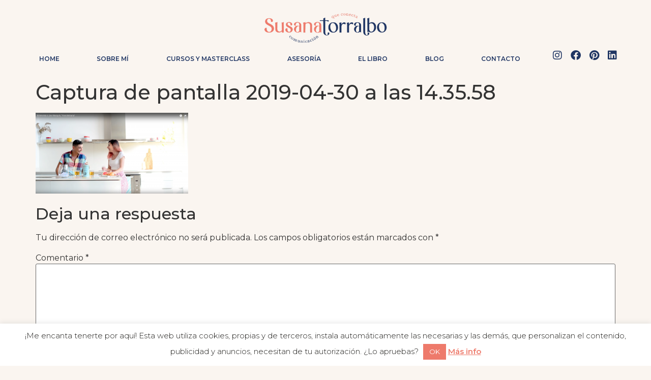

--- FILE ---
content_type: text/html; charset=UTF-8
request_url: https://susanatorralbo.com/la-entrevista-nudista-javi-barquin-yonolotiraria/captura-de-pantalla-2019-04-30-a-las-14-35-58/
body_size: 21205
content:
<!doctype html>
<html lang="es">
<head>
	<meta charset="UTF-8">
		<meta name="viewport" content="width=device-width, initial-scale=1">
	<link rel="profile" href="https://gmpg.org/xfn/11">
	<meta name='robots' content='index, follow, max-image-preview:large, max-snippet:-1, max-video-preview:-1' />

	<!-- This site is optimized with the Yoast SEO plugin v22.1 - https://yoast.com/wordpress/plugins/seo/ -->
	<title>Captura de pantalla 2019-04-30 a las 14.35.58 - SusanaTorralbo</title>
	<link rel="canonical" href="https://susanatorralbo.com/la-entrevista-nudista-javi-barquin-yonolotiraria/captura-de-pantalla-2019-04-30-a-las-14-35-58/" />
	<meta property="og:locale" content="es_ES" />
	<meta property="og:type" content="article" />
	<meta property="og:title" content="Captura de pantalla 2019-04-30 a las 14.35.58 - SusanaTorralbo" />
	<meta property="og:url" content="https://susanatorralbo.com/la-entrevista-nudista-javi-barquin-yonolotiraria/captura-de-pantalla-2019-04-30-a-las-14-35-58/" />
	<meta property="og:site_name" content="SusanaTorralbo" />
	<meta property="og:image" content="https://susanatorralbo.com/la-entrevista-nudista-javi-barquin-yonolotiraria/captura-de-pantalla-2019-04-30-a-las-14-35-58" />
	<meta property="og:image:width" content="1920" />
	<meta property="og:image:height" content="1016" />
	<meta property="og:image:type" content="image/png" />
	<script type="application/ld+json" class="yoast-schema-graph">{"@context":"https://schema.org","@graph":[{"@type":"WebPage","@id":"https://susanatorralbo.com/la-entrevista-nudista-javi-barquin-yonolotiraria/captura-de-pantalla-2019-04-30-a-las-14-35-58/","url":"https://susanatorralbo.com/la-entrevista-nudista-javi-barquin-yonolotiraria/captura-de-pantalla-2019-04-30-a-las-14-35-58/","name":"Captura de pantalla 2019-04-30 a las 14.35.58 - SusanaTorralbo","isPartOf":{"@id":"https://susanatorralbo.com/#website"},"primaryImageOfPage":{"@id":"https://susanatorralbo.com/la-entrevista-nudista-javi-barquin-yonolotiraria/captura-de-pantalla-2019-04-30-a-las-14-35-58/#primaryimage"},"image":{"@id":"https://susanatorralbo.com/la-entrevista-nudista-javi-barquin-yonolotiraria/captura-de-pantalla-2019-04-30-a-las-14-35-58/#primaryimage"},"thumbnailUrl":"https://susanatorralbo.com/wp-content/uploads/2019/04/30-7391-post/Captura-de-pantalla-2019-04-30-a-las-14.35.58.png","datePublished":"2019-04-30T12:36:40+00:00","dateModified":"2019-04-30T12:36:40+00:00","breadcrumb":{"@id":"https://susanatorralbo.com/la-entrevista-nudista-javi-barquin-yonolotiraria/captura-de-pantalla-2019-04-30-a-las-14-35-58/#breadcrumb"},"inLanguage":"es","potentialAction":[{"@type":"ReadAction","target":["https://susanatorralbo.com/la-entrevista-nudista-javi-barquin-yonolotiraria/captura-de-pantalla-2019-04-30-a-las-14-35-58/"]}]},{"@type":"ImageObject","inLanguage":"es","@id":"https://susanatorralbo.com/la-entrevista-nudista-javi-barquin-yonolotiraria/captura-de-pantalla-2019-04-30-a-las-14-35-58/#primaryimage","url":"https://susanatorralbo.com/wp-content/uploads/2019/04/30-7391-post/Captura-de-pantalla-2019-04-30-a-las-14.35.58.png","contentUrl":"https://susanatorralbo.com/wp-content/uploads/2019/04/30-7391-post/Captura-de-pantalla-2019-04-30-a-las-14.35.58.png","width":1920,"height":1016},{"@type":"BreadcrumbList","@id":"https://susanatorralbo.com/la-entrevista-nudista-javi-barquin-yonolotiraria/captura-de-pantalla-2019-04-30-a-las-14-35-58/#breadcrumb","itemListElement":[{"@type":"ListItem","position":1,"name":"Portada","item":"https://susanatorralbo.com/"},{"@type":"ListItem","position":2,"name":"La entrevista nudista: Javi Barquín, «Yonolotiraría»","item":"https://susanatorralbo.com/la-entrevista-nudista-javi-barquin-yonolotiraria/"},{"@type":"ListItem","position":3,"name":"Captura de pantalla 2019-04-30 a las 14.35.58"}]},{"@type":"WebSite","@id":"https://susanatorralbo.com/#website","url":"https://susanatorralbo.com/","name":"SusanaTorralbo","description":"Marketing online y fotografía de producto","potentialAction":[{"@type":"SearchAction","target":{"@type":"EntryPoint","urlTemplate":"https://susanatorralbo.com/?s={search_term_string}"},"query-input":"required name=search_term_string"}],"inLanguage":"es"}]}</script>
	<!-- / Yoast SEO plugin. -->


<link rel='dns-prefetch' href='//www.googletagmanager.com' />
<link rel="alternate" type="application/rss+xml" title="SusanaTorralbo &raquo; Feed" href="https://susanatorralbo.com/feed/" />
<link rel="alternate" type="application/rss+xml" title="SusanaTorralbo &raquo; Feed de los comentarios" href="https://susanatorralbo.com/comments/feed/" />
<link rel="alternate" type="application/rss+xml" title="SusanaTorralbo &raquo; Comentario Captura de pantalla 2019-04-30 a las 14.35.58 del feed" href="https://susanatorralbo.com/la-entrevista-nudista-javi-barquin-yonolotiraria/captura-de-pantalla-2019-04-30-a-las-14-35-58/feed/" />
		<!-- This site uses the Google Analytics by MonsterInsights plugin v9.2.4 - Using Analytics tracking - https://www.monsterinsights.com/ -->
		<!-- Nota: MonsterInsights no está actualmente configurado en este sitio. El dueño del sitio necesita identificarse usando su cuenta de Google Analytics en el panel de ajustes de MonsterInsights. -->
					<!-- No tracking code set -->
				<!-- / Google Analytics by MonsterInsights -->
		<script>
window._wpemojiSettings = {"baseUrl":"https:\/\/s.w.org\/images\/core\/emoji\/14.0.0\/72x72\/","ext":".png","svgUrl":"https:\/\/s.w.org\/images\/core\/emoji\/14.0.0\/svg\/","svgExt":".svg","source":{"concatemoji":"https:\/\/susanatorralbo.com\/wp-includes\/js\/wp-emoji-release.min.js?ver=6.4.7"}};
/*! This file is auto-generated */
!function(i,n){var o,s,e;function c(e){try{var t={supportTests:e,timestamp:(new Date).valueOf()};sessionStorage.setItem(o,JSON.stringify(t))}catch(e){}}function p(e,t,n){e.clearRect(0,0,e.canvas.width,e.canvas.height),e.fillText(t,0,0);var t=new Uint32Array(e.getImageData(0,0,e.canvas.width,e.canvas.height).data),r=(e.clearRect(0,0,e.canvas.width,e.canvas.height),e.fillText(n,0,0),new Uint32Array(e.getImageData(0,0,e.canvas.width,e.canvas.height).data));return t.every(function(e,t){return e===r[t]})}function u(e,t,n){switch(t){case"flag":return n(e,"\ud83c\udff3\ufe0f\u200d\u26a7\ufe0f","\ud83c\udff3\ufe0f\u200b\u26a7\ufe0f")?!1:!n(e,"\ud83c\uddfa\ud83c\uddf3","\ud83c\uddfa\u200b\ud83c\uddf3")&&!n(e,"\ud83c\udff4\udb40\udc67\udb40\udc62\udb40\udc65\udb40\udc6e\udb40\udc67\udb40\udc7f","\ud83c\udff4\u200b\udb40\udc67\u200b\udb40\udc62\u200b\udb40\udc65\u200b\udb40\udc6e\u200b\udb40\udc67\u200b\udb40\udc7f");case"emoji":return!n(e,"\ud83e\udef1\ud83c\udffb\u200d\ud83e\udef2\ud83c\udfff","\ud83e\udef1\ud83c\udffb\u200b\ud83e\udef2\ud83c\udfff")}return!1}function f(e,t,n){var r="undefined"!=typeof WorkerGlobalScope&&self instanceof WorkerGlobalScope?new OffscreenCanvas(300,150):i.createElement("canvas"),a=r.getContext("2d",{willReadFrequently:!0}),o=(a.textBaseline="top",a.font="600 32px Arial",{});return e.forEach(function(e){o[e]=t(a,e,n)}),o}function t(e){var t=i.createElement("script");t.src=e,t.defer=!0,i.head.appendChild(t)}"undefined"!=typeof Promise&&(o="wpEmojiSettingsSupports",s=["flag","emoji"],n.supports={everything:!0,everythingExceptFlag:!0},e=new Promise(function(e){i.addEventListener("DOMContentLoaded",e,{once:!0})}),new Promise(function(t){var n=function(){try{var e=JSON.parse(sessionStorage.getItem(o));if("object"==typeof e&&"number"==typeof e.timestamp&&(new Date).valueOf()<e.timestamp+604800&&"object"==typeof e.supportTests)return e.supportTests}catch(e){}return null}();if(!n){if("undefined"!=typeof Worker&&"undefined"!=typeof OffscreenCanvas&&"undefined"!=typeof URL&&URL.createObjectURL&&"undefined"!=typeof Blob)try{var e="postMessage("+f.toString()+"("+[JSON.stringify(s),u.toString(),p.toString()].join(",")+"));",r=new Blob([e],{type:"text/javascript"}),a=new Worker(URL.createObjectURL(r),{name:"wpTestEmojiSupports"});return void(a.onmessage=function(e){c(n=e.data),a.terminate(),t(n)})}catch(e){}c(n=f(s,u,p))}t(n)}).then(function(e){for(var t in e)n.supports[t]=e[t],n.supports.everything=n.supports.everything&&n.supports[t],"flag"!==t&&(n.supports.everythingExceptFlag=n.supports.everythingExceptFlag&&n.supports[t]);n.supports.everythingExceptFlag=n.supports.everythingExceptFlag&&!n.supports.flag,n.DOMReady=!1,n.readyCallback=function(){n.DOMReady=!0}}).then(function(){return e}).then(function(){var e;n.supports.everything||(n.readyCallback(),(e=n.source||{}).concatemoji?t(e.concatemoji):e.wpemoji&&e.twemoji&&(t(e.twemoji),t(e.wpemoji)))}))}((window,document),window._wpemojiSettings);
</script>
<style id='wp-emoji-styles-inline-css'>

	img.wp-smiley, img.emoji {
		display: inline !important;
		border: none !important;
		box-shadow: none !important;
		height: 1em !important;
		width: 1em !important;
		margin: 0 0.07em !important;
		vertical-align: -0.1em !important;
		background: none !important;
		padding: 0 !important;
	}
</style>
<link rel='stylesheet' id='wp-block-library-css' href='https://susanatorralbo.com/wp-includes/css/dist/block-library/style.min.css?ver=6.4.7' media='all' />
<style id='classic-theme-styles-inline-css'>
/*! This file is auto-generated */
.wp-block-button__link{color:#fff;background-color:#32373c;border-radius:9999px;box-shadow:none;text-decoration:none;padding:calc(.667em + 2px) calc(1.333em + 2px);font-size:1.125em}.wp-block-file__button{background:#32373c;color:#fff;text-decoration:none}
</style>
<style id='global-styles-inline-css'>
body{--wp--preset--color--black: #000000;--wp--preset--color--cyan-bluish-gray: #abb8c3;--wp--preset--color--white: #ffffff;--wp--preset--color--pale-pink: #f78da7;--wp--preset--color--vivid-red: #cf2e2e;--wp--preset--color--luminous-vivid-orange: #ff6900;--wp--preset--color--luminous-vivid-amber: #fcb900;--wp--preset--color--light-green-cyan: #7bdcb5;--wp--preset--color--vivid-green-cyan: #00d084;--wp--preset--color--pale-cyan-blue: #8ed1fc;--wp--preset--color--vivid-cyan-blue: #0693e3;--wp--preset--color--vivid-purple: #9b51e0;--wp--preset--gradient--vivid-cyan-blue-to-vivid-purple: linear-gradient(135deg,rgba(6,147,227,1) 0%,rgb(155,81,224) 100%);--wp--preset--gradient--light-green-cyan-to-vivid-green-cyan: linear-gradient(135deg,rgb(122,220,180) 0%,rgb(0,208,130) 100%);--wp--preset--gradient--luminous-vivid-amber-to-luminous-vivid-orange: linear-gradient(135deg,rgba(252,185,0,1) 0%,rgba(255,105,0,1) 100%);--wp--preset--gradient--luminous-vivid-orange-to-vivid-red: linear-gradient(135deg,rgba(255,105,0,1) 0%,rgb(207,46,46) 100%);--wp--preset--gradient--very-light-gray-to-cyan-bluish-gray: linear-gradient(135deg,rgb(238,238,238) 0%,rgb(169,184,195) 100%);--wp--preset--gradient--cool-to-warm-spectrum: linear-gradient(135deg,rgb(74,234,220) 0%,rgb(151,120,209) 20%,rgb(207,42,186) 40%,rgb(238,44,130) 60%,rgb(251,105,98) 80%,rgb(254,248,76) 100%);--wp--preset--gradient--blush-light-purple: linear-gradient(135deg,rgb(255,206,236) 0%,rgb(152,150,240) 100%);--wp--preset--gradient--blush-bordeaux: linear-gradient(135deg,rgb(254,205,165) 0%,rgb(254,45,45) 50%,rgb(107,0,62) 100%);--wp--preset--gradient--luminous-dusk: linear-gradient(135deg,rgb(255,203,112) 0%,rgb(199,81,192) 50%,rgb(65,88,208) 100%);--wp--preset--gradient--pale-ocean: linear-gradient(135deg,rgb(255,245,203) 0%,rgb(182,227,212) 50%,rgb(51,167,181) 100%);--wp--preset--gradient--electric-grass: linear-gradient(135deg,rgb(202,248,128) 0%,rgb(113,206,126) 100%);--wp--preset--gradient--midnight: linear-gradient(135deg,rgb(2,3,129) 0%,rgb(40,116,252) 100%);--wp--preset--font-size--small: 13px;--wp--preset--font-size--medium: 20px;--wp--preset--font-size--large: 36px;--wp--preset--font-size--x-large: 42px;--wp--preset--spacing--20: 0.44rem;--wp--preset--spacing--30: 0.67rem;--wp--preset--spacing--40: 1rem;--wp--preset--spacing--50: 1.5rem;--wp--preset--spacing--60: 2.25rem;--wp--preset--spacing--70: 3.38rem;--wp--preset--spacing--80: 5.06rem;--wp--preset--shadow--natural: 6px 6px 9px rgba(0, 0, 0, 0.2);--wp--preset--shadow--deep: 12px 12px 50px rgba(0, 0, 0, 0.4);--wp--preset--shadow--sharp: 6px 6px 0px rgba(0, 0, 0, 0.2);--wp--preset--shadow--outlined: 6px 6px 0px -3px rgba(255, 255, 255, 1), 6px 6px rgba(0, 0, 0, 1);--wp--preset--shadow--crisp: 6px 6px 0px rgba(0, 0, 0, 1);}:where(.is-layout-flex){gap: 0.5em;}:where(.is-layout-grid){gap: 0.5em;}body .is-layout-flow > .alignleft{float: left;margin-inline-start: 0;margin-inline-end: 2em;}body .is-layout-flow > .alignright{float: right;margin-inline-start: 2em;margin-inline-end: 0;}body .is-layout-flow > .aligncenter{margin-left: auto !important;margin-right: auto !important;}body .is-layout-constrained > .alignleft{float: left;margin-inline-start: 0;margin-inline-end: 2em;}body .is-layout-constrained > .alignright{float: right;margin-inline-start: 2em;margin-inline-end: 0;}body .is-layout-constrained > .aligncenter{margin-left: auto !important;margin-right: auto !important;}body .is-layout-constrained > :where(:not(.alignleft):not(.alignright):not(.alignfull)){max-width: var(--wp--style--global--content-size);margin-left: auto !important;margin-right: auto !important;}body .is-layout-constrained > .alignwide{max-width: var(--wp--style--global--wide-size);}body .is-layout-flex{display: flex;}body .is-layout-flex{flex-wrap: wrap;align-items: center;}body .is-layout-flex > *{margin: 0;}body .is-layout-grid{display: grid;}body .is-layout-grid > *{margin: 0;}:where(.wp-block-columns.is-layout-flex){gap: 2em;}:where(.wp-block-columns.is-layout-grid){gap: 2em;}:where(.wp-block-post-template.is-layout-flex){gap: 1.25em;}:where(.wp-block-post-template.is-layout-grid){gap: 1.25em;}.has-black-color{color: var(--wp--preset--color--black) !important;}.has-cyan-bluish-gray-color{color: var(--wp--preset--color--cyan-bluish-gray) !important;}.has-white-color{color: var(--wp--preset--color--white) !important;}.has-pale-pink-color{color: var(--wp--preset--color--pale-pink) !important;}.has-vivid-red-color{color: var(--wp--preset--color--vivid-red) !important;}.has-luminous-vivid-orange-color{color: var(--wp--preset--color--luminous-vivid-orange) !important;}.has-luminous-vivid-amber-color{color: var(--wp--preset--color--luminous-vivid-amber) !important;}.has-light-green-cyan-color{color: var(--wp--preset--color--light-green-cyan) !important;}.has-vivid-green-cyan-color{color: var(--wp--preset--color--vivid-green-cyan) !important;}.has-pale-cyan-blue-color{color: var(--wp--preset--color--pale-cyan-blue) !important;}.has-vivid-cyan-blue-color{color: var(--wp--preset--color--vivid-cyan-blue) !important;}.has-vivid-purple-color{color: var(--wp--preset--color--vivid-purple) !important;}.has-black-background-color{background-color: var(--wp--preset--color--black) !important;}.has-cyan-bluish-gray-background-color{background-color: var(--wp--preset--color--cyan-bluish-gray) !important;}.has-white-background-color{background-color: var(--wp--preset--color--white) !important;}.has-pale-pink-background-color{background-color: var(--wp--preset--color--pale-pink) !important;}.has-vivid-red-background-color{background-color: var(--wp--preset--color--vivid-red) !important;}.has-luminous-vivid-orange-background-color{background-color: var(--wp--preset--color--luminous-vivid-orange) !important;}.has-luminous-vivid-amber-background-color{background-color: var(--wp--preset--color--luminous-vivid-amber) !important;}.has-light-green-cyan-background-color{background-color: var(--wp--preset--color--light-green-cyan) !important;}.has-vivid-green-cyan-background-color{background-color: var(--wp--preset--color--vivid-green-cyan) !important;}.has-pale-cyan-blue-background-color{background-color: var(--wp--preset--color--pale-cyan-blue) !important;}.has-vivid-cyan-blue-background-color{background-color: var(--wp--preset--color--vivid-cyan-blue) !important;}.has-vivid-purple-background-color{background-color: var(--wp--preset--color--vivid-purple) !important;}.has-black-border-color{border-color: var(--wp--preset--color--black) !important;}.has-cyan-bluish-gray-border-color{border-color: var(--wp--preset--color--cyan-bluish-gray) !important;}.has-white-border-color{border-color: var(--wp--preset--color--white) !important;}.has-pale-pink-border-color{border-color: var(--wp--preset--color--pale-pink) !important;}.has-vivid-red-border-color{border-color: var(--wp--preset--color--vivid-red) !important;}.has-luminous-vivid-orange-border-color{border-color: var(--wp--preset--color--luminous-vivid-orange) !important;}.has-luminous-vivid-amber-border-color{border-color: var(--wp--preset--color--luminous-vivid-amber) !important;}.has-light-green-cyan-border-color{border-color: var(--wp--preset--color--light-green-cyan) !important;}.has-vivid-green-cyan-border-color{border-color: var(--wp--preset--color--vivid-green-cyan) !important;}.has-pale-cyan-blue-border-color{border-color: var(--wp--preset--color--pale-cyan-blue) !important;}.has-vivid-cyan-blue-border-color{border-color: var(--wp--preset--color--vivid-cyan-blue) !important;}.has-vivid-purple-border-color{border-color: var(--wp--preset--color--vivid-purple) !important;}.has-vivid-cyan-blue-to-vivid-purple-gradient-background{background: var(--wp--preset--gradient--vivid-cyan-blue-to-vivid-purple) !important;}.has-light-green-cyan-to-vivid-green-cyan-gradient-background{background: var(--wp--preset--gradient--light-green-cyan-to-vivid-green-cyan) !important;}.has-luminous-vivid-amber-to-luminous-vivid-orange-gradient-background{background: var(--wp--preset--gradient--luminous-vivid-amber-to-luminous-vivid-orange) !important;}.has-luminous-vivid-orange-to-vivid-red-gradient-background{background: var(--wp--preset--gradient--luminous-vivid-orange-to-vivid-red) !important;}.has-very-light-gray-to-cyan-bluish-gray-gradient-background{background: var(--wp--preset--gradient--very-light-gray-to-cyan-bluish-gray) !important;}.has-cool-to-warm-spectrum-gradient-background{background: var(--wp--preset--gradient--cool-to-warm-spectrum) !important;}.has-blush-light-purple-gradient-background{background: var(--wp--preset--gradient--blush-light-purple) !important;}.has-blush-bordeaux-gradient-background{background: var(--wp--preset--gradient--blush-bordeaux) !important;}.has-luminous-dusk-gradient-background{background: var(--wp--preset--gradient--luminous-dusk) !important;}.has-pale-ocean-gradient-background{background: var(--wp--preset--gradient--pale-ocean) !important;}.has-electric-grass-gradient-background{background: var(--wp--preset--gradient--electric-grass) !important;}.has-midnight-gradient-background{background: var(--wp--preset--gradient--midnight) !important;}.has-small-font-size{font-size: var(--wp--preset--font-size--small) !important;}.has-medium-font-size{font-size: var(--wp--preset--font-size--medium) !important;}.has-large-font-size{font-size: var(--wp--preset--font-size--large) !important;}.has-x-large-font-size{font-size: var(--wp--preset--font-size--x-large) !important;}
.wp-block-navigation a:where(:not(.wp-element-button)){color: inherit;}
:where(.wp-block-post-template.is-layout-flex){gap: 1.25em;}:where(.wp-block-post-template.is-layout-grid){gap: 1.25em;}
:where(.wp-block-columns.is-layout-flex){gap: 2em;}:where(.wp-block-columns.is-layout-grid){gap: 2em;}
.wp-block-pullquote{font-size: 1.5em;line-height: 1.6;}
</style>
<link rel='stylesheet' id='cookie-law-info-css' href='https://susanatorralbo.com/wp-content/plugins/cookie-law-info/legacy/public/css/cookie-law-info-public.css?ver=3.2.8' media='all' />
<link rel='stylesheet' id='cookie-law-info-gdpr-css' href='https://susanatorralbo.com/wp-content/plugins/cookie-law-info/legacy/public/css/cookie-law-info-gdpr.css?ver=3.2.8' media='all' />
<link rel='stylesheet' id='qi-addons-for-elementor-grid-style-css' href='https://susanatorralbo.com/wp-content/plugins/qi-addons-for-elementor/assets/css/grid.min.css?ver=1.8.9' media='all' />
<link rel='stylesheet' id='qi-addons-for-elementor-helper-parts-style-css' href='https://susanatorralbo.com/wp-content/plugins/qi-addons-for-elementor/assets/css/helper-parts.min.css?ver=1.8.9' media='all' />
<link rel='stylesheet' id='qi-addons-for-elementor-style-css' href='https://susanatorralbo.com/wp-content/plugins/qi-addons-for-elementor/assets/css/main.min.css?ver=1.8.9' media='all' />
<link rel='stylesheet' id='hello-elementor-css' href='https://susanatorralbo.com/wp-content/themes/hello-elementor/style.min.css?ver=2.6.1' media='all' />
<link rel='stylesheet' id='hello-elementor-theme-style-css' href='https://susanatorralbo.com/wp-content/themes/hello-elementor/theme.min.css?ver=2.6.1' media='all' />
<link rel='stylesheet' id='elementor-frontend-css' href='https://susanatorralbo.com/wp-content/uploads/elementor/css/custom-frontend.min.css?ver=1739462412' media='all' />
<link rel='stylesheet' id='elementor-post-7453-css' href='https://susanatorralbo.com/wp-content/uploads/elementor/css/post-7453.css?ver=1739462412' media='all' />
<link rel='stylesheet' id='e-sticky-css' href='https://susanatorralbo.com/wp-content/plugins/elementor-pro/assets/css/modules/sticky.min.css?ver=3.27.3' media='all' />
<link rel='stylesheet' id='widget-image-css' href='https://susanatorralbo.com/wp-content/plugins/elementor/assets/css/widget-image.min.css?ver=3.27.4' media='all' />
<link rel='stylesheet' id='widget-nav-menu-css' href='https://susanatorralbo.com/wp-content/uploads/elementor/css/custom-pro-widget-nav-menu.min.css?ver=1739462412' media='all' />
<link rel='stylesheet' id='widget-social-icons-css' href='https://susanatorralbo.com/wp-content/plugins/elementor/assets/css/widget-social-icons.min.css?ver=3.27.4' media='all' />
<link rel='stylesheet' id='e-apple-webkit-css' href='https://susanatorralbo.com/wp-content/uploads/elementor/css/custom-apple-webkit.min.css?ver=1739462412' media='all' />
<link rel='stylesheet' id='widget-heading-css' href='https://susanatorralbo.com/wp-content/plugins/elementor/assets/css/widget-heading.min.css?ver=3.27.4' media='all' />
<link rel='stylesheet' id='elementor-icons-css' href='https://susanatorralbo.com/wp-content/plugins/elementor/assets/lib/eicons/css/elementor-icons.min.css?ver=5.35.0' media='all' />
<link rel='stylesheet' id='elementor-post-7527-css' href='https://susanatorralbo.com/wp-content/uploads/elementor/css/post-7527.css?ver=1739462412' media='all' />
<link rel='stylesheet' id='elementor-post-7529-css' href='https://susanatorralbo.com/wp-content/uploads/elementor/css/post-7529.css?ver=1739462412' media='all' />
<style id='akismet-widget-style-inline-css'>

			.a-stats {
				--akismet-color-mid-green: #357b49;
				--akismet-color-white: #fff;
				--akismet-color-light-grey: #f6f7f7;

				max-width: 350px;
				width: auto;
			}

			.a-stats * {
				all: unset;
				box-sizing: border-box;
			}

			.a-stats strong {
				font-weight: 600;
			}

			.a-stats a.a-stats__link,
			.a-stats a.a-stats__link:visited,
			.a-stats a.a-stats__link:active {
				background: var(--akismet-color-mid-green);
				border: none;
				box-shadow: none;
				border-radius: 8px;
				color: var(--akismet-color-white);
				cursor: pointer;
				display: block;
				font-family: -apple-system, BlinkMacSystemFont, 'Segoe UI', 'Roboto', 'Oxygen-Sans', 'Ubuntu', 'Cantarell', 'Helvetica Neue', sans-serif;
				font-weight: 500;
				padding: 12px;
				text-align: center;
				text-decoration: none;
				transition: all 0.2s ease;
			}

			/* Extra specificity to deal with TwentyTwentyOne focus style */
			.widget .a-stats a.a-stats__link:focus {
				background: var(--akismet-color-mid-green);
				color: var(--akismet-color-white);
				text-decoration: none;
			}

			.a-stats a.a-stats__link:hover {
				filter: brightness(110%);
				box-shadow: 0 4px 12px rgba(0, 0, 0, 0.06), 0 0 2px rgba(0, 0, 0, 0.16);
			}

			.a-stats .count {
				color: var(--akismet-color-white);
				display: block;
				font-size: 1.5em;
				line-height: 1.4;
				padding: 0 13px;
				white-space: nowrap;
			}
		
</style>
<link rel='stylesheet' id='swiper-css' href='https://susanatorralbo.com/wp-content/plugins/qi-addons-for-elementor/assets/plugins/swiper/8.4.5/swiper.min.css?ver=8.4.5' media='all' />
<link rel='stylesheet' id='dashicons-css' href='https://susanatorralbo.com/wp-includes/css/dashicons.min.css?ver=6.4.7' media='all' />
<link rel='stylesheet' id='hello-elementor-child-style-css' href='https://susanatorralbo.com/wp-content/themes/hello-theme-child-master/style.css?ver=1.0.0' media='all' />
<link rel='stylesheet' id='eael-general-css' href='https://susanatorralbo.com/wp-content/plugins/essential-addons-for-elementor-lite/assets/front-end/css/view/general.min.css?ver=6.1.2' media='all' />
<link rel='stylesheet' id='google-fonts-1-css' href='https://fonts.googleapis.com/css?family=Open+Sans%3A100%2C100italic%2C200%2C200italic%2C300%2C300italic%2C400%2C400italic%2C500%2C500italic%2C600%2C600italic%2C700%2C700italic%2C800%2C800italic%2C900%2C900italic%7CMontserrat%3A100%2C100italic%2C200%2C200italic%2C300%2C300italic%2C400%2C400italic%2C500%2C500italic%2C600%2C600italic%2C700%2C700italic%2C800%2C800italic%2C900%2C900italic&#038;display=auto&#038;ver=6.4.7' media='all' />
<link rel='stylesheet' id='elementor-icons-shared-0-css' href='https://susanatorralbo.com/wp-content/plugins/elementor/assets/lib/font-awesome/css/fontawesome.min.css?ver=5.15.3' media='all' />
<link rel='stylesheet' id='elementor-icons-fa-solid-css' href='https://susanatorralbo.com/wp-content/plugins/elementor/assets/lib/font-awesome/css/solid.min.css?ver=5.15.3' media='all' />
<link rel='stylesheet' id='elementor-icons-fa-brands-css' href='https://susanatorralbo.com/wp-content/plugins/elementor/assets/lib/font-awesome/css/brands.min.css?ver=5.15.3' media='all' />
<link rel="preconnect" href="https://fonts.gstatic.com/" crossorigin><script src="https://susanatorralbo.com/wp-includes/js/jquery/jquery.min.js?ver=3.7.1" id="jquery-core-js"></script>
<script src="https://susanatorralbo.com/wp-includes/js/jquery/jquery-migrate.min.js?ver=3.4.1" id="jquery-migrate-js"></script>
<script id="cookie-law-info-js-extra">
var Cli_Data = {"nn_cookie_ids":[],"cookielist":[],"non_necessary_cookies":[],"ccpaEnabled":"","ccpaRegionBased":"","ccpaBarEnabled":"","strictlyEnabled":["necessary","obligatoire"],"ccpaType":"gdpr","js_blocking":"","custom_integration":"","triggerDomRefresh":"","secure_cookies":""};
var cli_cookiebar_settings = {"animate_speed_hide":"500","animate_speed_show":"500","background":"#fff","border":"#f7f7f7","border_on":"","button_1_button_colour":"#ee7a6b","button_1_button_hover":"#be6256","button_1_link_colour":"#ffffff","button_1_as_button":"1","button_1_new_win":"","button_2_button_colour":"#000","button_2_button_hover":"#000000","button_2_link_colour":"#ee7a6b","button_2_as_button":"","button_2_hidebar":"","button_3_button_colour":"#f6b4a1","button_3_button_hover":"#c59081","button_3_link_colour":"#fff","button_3_as_button":"1","button_3_new_win":"","button_4_button_colour":"#f6b4a1","button_4_button_hover":"#c59081","button_4_link_colour":"#fff","button_4_as_button":"1","button_7_button_colour":"#ee7a6b","button_7_button_hover":"#be6256","button_7_link_colour":"#fff","button_7_as_button":"1","button_7_new_win":"","font_family":"inherit","header_fix":"","notify_animate_hide":"1","notify_animate_show":"","notify_div_id":"#cookie-law-info-bar","notify_position_horizontal":"right","notify_position_vertical":"bottom","scroll_close":"","scroll_close_reload":"","accept_close_reload":"","reject_close_reload":"","showagain_tab":"1","showagain_background":"#fff","showagain_border":"#000","showagain_div_id":"#cookie-law-info-again","showagain_x_position":"100px","text":"#1e1d1a","show_once_yn":"","show_once":"10000","logging_on":"","as_popup":"","popup_overlay":"1","bar_heading_text":"","cookie_bar_as":"banner","popup_showagain_position":"bottom-right","widget_position":"left"};
var log_object = {"ajax_url":"https:\/\/susanatorralbo.com\/wp-admin\/admin-ajax.php"};
</script>
<script src="https://susanatorralbo.com/wp-content/plugins/cookie-law-info/legacy/public/js/cookie-law-info-public.js?ver=3.2.8" id="cookie-law-info-js"></script>

<!-- Fragmento de código de la etiqueta de Google (gtag.js) añadida por Site Kit -->

<!-- Fragmento de código de Google Analytics añadido por Site Kit -->
<script src="https://www.googletagmanager.com/gtag/js?id=GT-TX9JHPF4" id="google_gtagjs-js" async></script>
<script id="google_gtagjs-js-after">
window.dataLayer = window.dataLayer || [];function gtag(){dataLayer.push(arguments);}
gtag("set","linker",{"domains":["susanatorralbo.com"]});
gtag("js", new Date());
gtag("set", "developer_id.dZTNiMT", true);
gtag("config", "GT-TX9JHPF4");
 window._googlesitekit = window._googlesitekit || {}; window._googlesitekit.throttledEvents = []; window._googlesitekit.gtagEvent = (name, data) => { var key = JSON.stringify( { name, data } ); if ( !! window._googlesitekit.throttledEvents[ key ] ) { return; } window._googlesitekit.throttledEvents[ key ] = true; setTimeout( () => { delete window._googlesitekit.throttledEvents[ key ]; }, 5 ); gtag( "event", name, { ...data, event_source: "site-kit" } ); }
</script>

<!-- Finalizar fragmento de código de la etiqueta de Google (gtags.js) añadida por Site Kit -->
<link rel="https://api.w.org/" href="https://susanatorralbo.com/wp-json/" /><link rel="alternate" type="application/json" href="https://susanatorralbo.com/wp-json/wp/v2/media/7397" /><link rel="EditURI" type="application/rsd+xml" title="RSD" href="https://susanatorralbo.com/xmlrpc.php?rsd" />
<meta name="generator" content="WordPress 6.4.7" />
<link rel='shortlink' href='https://susanatorralbo.com/?p=7397' />
<link rel="alternate" type="application/json+oembed" href="https://susanatorralbo.com/wp-json/oembed/1.0/embed?url=https%3A%2F%2Fsusanatorralbo.com%2Fla-entrevista-nudista-javi-barquin-yonolotiraria%2Fcaptura-de-pantalla-2019-04-30-a-las-14-35-58%2F" />
<link rel="alternate" type="text/xml+oembed" href="https://susanatorralbo.com/wp-json/oembed/1.0/embed?url=https%3A%2F%2Fsusanatorralbo.com%2Fla-entrevista-nudista-javi-barquin-yonolotiraria%2Fcaptura-de-pantalla-2019-04-30-a-las-14-35-58%2F&#038;format=xml" />
<style id="essential-blocks-global-styles">
            :root {
                --eb-global-primary-color: #101828;
--eb-global-secondary-color: #475467;
--eb-global-tertiary-color: #98A2B3;
--eb-global-text-color: #475467;
--eb-global-heading-color: #1D2939;
--eb-global-link-color: #444CE7;
--eb-global-background-color: #F9FAFB;
--eb-global-button-text-color: #FFFFFF;
--eb-global-button-background-color: #101828;
--eb-gradient-primary-color: linear-gradient(90deg, hsla(259, 84%, 78%, 1) 0%, hsla(206, 67%, 75%, 1) 100%);
--eb-gradient-secondary-color: linear-gradient(90deg, hsla(18, 76%, 85%, 1) 0%, hsla(203, 69%, 84%, 1) 100%);
--eb-gradient-tertiary-color: linear-gradient(90deg, hsla(248, 21%, 15%, 1) 0%, hsla(250, 14%, 61%, 1) 100%);
--eb-gradient-background-color: linear-gradient(90deg, rgb(250, 250, 250) 0%, rgb(233, 233, 233) 49%, rgb(244, 243, 243) 100%);

                --eb-tablet-breakpoint: 1024px;
--eb-mobile-breakpoint: 767px;

            }
            
            
        </style><meta name="generator" content="Site Kit by Google 1.146.0" /><script>
  (function(w, d, t, h, s, n) {
    w.FlodeskObject = n;
    var fn = function() {
      (w[n].q = w[n].q || []).push(arguments);
    };
    w[n] = w[n] || fn;
    var f = d.getElementsByTagName(t)[0];
    var v = '?v=' + Math.floor(new Date().getTime() / (120 * 1000)) * 60;
    var sm = d.createElement(t);
    sm.async = true;
    sm.type = 'module';
    sm.src = h + s + '.mjs' + v;
    f.parentNode.insertBefore(sm, f);
    var sn = d.createElement(t);
    sn.async = true;
    sn.noModule = true;
    sn.src = h + s + '.js' + v;
    f.parentNode.insertBefore(sn, f);
  })(window, document, 'script', 'https://assets.flodesk.com', '/universal', 'fd');
</script>
<meta name="generator" content="Elementor 3.27.4; features: additional_custom_breakpoints; settings: css_print_method-external, google_font-enabled, font_display-auto">
			<style>
				.e-con.e-parent:nth-of-type(n+4):not(.e-lazyloaded):not(.e-no-lazyload),
				.e-con.e-parent:nth-of-type(n+4):not(.e-lazyloaded):not(.e-no-lazyload) * {
					background-image: none !important;
				}
				@media screen and (max-height: 1024px) {
					.e-con.e-parent:nth-of-type(n+3):not(.e-lazyloaded):not(.e-no-lazyload),
					.e-con.e-parent:nth-of-type(n+3):not(.e-lazyloaded):not(.e-no-lazyload) * {
						background-image: none !important;
					}
				}
				@media screen and (max-height: 640px) {
					.e-con.e-parent:nth-of-type(n+2):not(.e-lazyloaded):not(.e-no-lazyload),
					.e-con.e-parent:nth-of-type(n+2):not(.e-lazyloaded):not(.e-no-lazyload) * {
						background-image: none !important;
					}
				}
			</style>
			<link rel="icon" href="https://susanatorralbo.com/wp-content/uploads/2022/09/susana-torralbo-fav-150x150.png" sizes="32x32" />
<link rel="icon" href="https://susanatorralbo.com/wp-content/uploads/2022/09/susana-torralbo-fav-300x300.png" sizes="192x192" />
<link rel="apple-touch-icon" href="https://susanatorralbo.com/wp-content/uploads/2022/09/susana-torralbo-fav-300x300.png" />
<meta name="msapplication-TileImage" content="https://susanatorralbo.com/wp-content/uploads/2022/09/susana-torralbo-fav-300x300.png" />
		<style id="wp-custom-css">
			/* SLIDER STORY */

.slider-story .elementor-carousel-image-overlay.e-overlay-animation-fade{
	text-align:left;
}

.slider-story .swiper-pagination{
	bottom:-60px
}

.slider-story .swiper-wrapper .swiper-slide:nth-child(2n) .elementor-carousel-image-overlay.e-overlay-animation-fade{
	background-color:#EE7A6B
}	

@media(min-width:1200px){
.slider-story{
	margin:0 -25% !important;
}
	
.slider-story .swiper-container{
	overflow:visible;
}

.slider-story .swiper-wrapper .swiper-slide:nth-child(2n){
		margin-top:-50px !important;
}
}

/* tipografia */

@media(min-width:2000px){
.slider-story .elementor-carousel-image-overlay.e-overlay-animation-fade{
	font-size:14px !important;
	line-height:1.2em !important;
	padding:30px;
}
}

@media(min-width:1600px) and (max-width:1999px){
.slider-story .elementor-carousel-image-overlay.e-overlay-animation-fade{
	font-size:13px !important;
	line-height:1.2em !important;
	padding:30px;
}
}
	
@media(min-width:1200px) and (max-width:1599px){
.slider-story .elementor-carousel-image-overlay.e-overlay-animation-fade{
	font-size:12px !important;
	line-height:1.3em !important;
	padding:20px;
}
}
	
@media(min-width:1025px) and (max-width:1199px){
.slider-story .elementor-carousel-image-overlay.e-overlay-animation-fade{
	font-size:12px !important;
	line-height:1.2em !important;
	padding:20px;
}
}

@media(min-width:768px) and (max-width:1024px){
.slider-story .elementor-carousel-image-overlay.e-overlay-animation-fade{
	font-size:11px !important;
	line-height:1.1em !important;
	padding:20px;
}
}

@media(min-width:600px) and (max-width:767px){
.slider-story .elementor-carousel-image-overlay.e-overlay-animation-fade{
	font-size:12px !important;
	line-height:1.2em !important;
	padding:20px;
}
}
	
@media(max-width:599px){
.slider-story .elementor-carousel-image-overlay.e-overlay-animation-fade{
	font-size:10px !important;
	line-height:1.1em !important;
	padding:20px;
}
}

/* INSTAGRAM */

.instagram .eael-instafeed-img{
	margin:auto;
	display:block;
}

.instagram .eael-instafeed-item-inner{
	width:fit-content;
	margin:auto;
	display:block;
}		</style>
		</head>
<body class="attachment attachment-template-default single single-attachment postid-7397 attachmentid-7397 attachment-png qodef-qi--no-touch qi-addons-for-elementor-1.8.9 elementor-default elementor-kit-7453">


<a class="skip-link screen-reader-text" href="#content">
	Ir al contenido</a>

		<div data-elementor-type="header" data-elementor-id="7527" class="elementor elementor-7527 elementor-location-header" data-elementor-post-type="elementor_library">
					<header data-particle_enable="false" data-particle-mobile-disabled="false" class="elementor-section elementor-top-section elementor-element elementor-element-5e54e15b sticky-header elementor-hidden-mobile elementor-section-height-min-height elementor-section-boxed elementor-section-height-default elementor-section-items-middle" data-id="5e54e15b" data-element_type="section" data-settings="{&quot;sticky&quot;:&quot;top&quot;,&quot;sticky_on&quot;:[&quot;desktop&quot;,&quot;tablet&quot;],&quot;sticky_effects_offset&quot;:70,&quot;sticky_offset&quot;:0,&quot;sticky_anchor_link_offset&quot;:0}">
						<div class="elementor-container elementor-column-gap-wider">
					<div class="elementor-column elementor-col-100 elementor-top-column elementor-element elementor-element-555db379" data-id="555db379" data-element_type="column">
			<div class="elementor-widget-wrap elementor-element-populated">
						<section data-particle_enable="false" data-particle-mobile-disabled="false" class="elementor-section elementor-inner-section elementor-element elementor-element-3f1ca76 elementor-section-boxed elementor-section-height-default elementor-section-height-default" data-id="3f1ca76" data-element_type="section">
						<div class="elementor-container elementor-column-gap-no">
					<div class="elementor-column elementor-col-100 elementor-inner-column elementor-element elementor-element-f932a58" data-id="f932a58" data-element_type="column">
			<div class="elementor-widget-wrap elementor-element-populated">
						<div class="elementor-element elementor-element-6fb8793 logo elementor-widget elementor-widget-image" data-id="6fb8793" data-element_type="widget" data-settings="{&quot;sticky&quot;:&quot;top&quot;,&quot;sticky_on&quot;:[&quot;desktop&quot;],&quot;sticky_effects_offset&quot;:90,&quot;sticky_offset&quot;:0,&quot;sticky_anchor_link_offset&quot;:0}" data-widget_type="image.default">
				<div class="elementor-widget-container">
																<a href="https://susanatorralbo.com">
							<img width="800" height="200" src="https://susanatorralbo.com/wp-content/uploads/2022/09/susana-torralbo-logo-ppal.png" class="attachment-full size-full wp-image-7571" alt="" srcset="https://susanatorralbo.com/wp-content/uploads/2022/09/susana-torralbo-logo-ppal.png 800w, https://susanatorralbo.com/wp-content/uploads/2022/09/susana-torralbo-logo-ppal-300x75.png 300w, https://susanatorralbo.com/wp-content/uploads/2022/09/susana-torralbo-logo-ppal-768x192.png 768w" sizes="(max-width: 800px) 100vw, 800px" />								</a>
															</div>
				</div>
					</div>
		</div>
					</div>
		</section>
				<section data-particle_enable="false" data-particle-mobile-disabled="false" class="elementor-section elementor-inner-section elementor-element elementor-element-a47a70c elementor-section-full_width elementor-section-height-default elementor-section-height-default" data-id="a47a70c" data-element_type="section">
						<div class="elementor-container elementor-column-gap-no">
					<div class="elementor-column elementor-col-100 elementor-inner-column elementor-element elementor-element-e7969b1" data-id="e7969b1" data-element_type="column">
			<div class="elementor-widget-wrap elementor-element-populated">
						<div class="elementor-element elementor-element-2fdd3cd elementor-nav-menu--dropdown-none elementor-nav-menu__align-justify elementor-widget__width-initial elementor-hidden-mobile elementor-widget elementor-widget-nav-menu" data-id="2fdd3cd" data-element_type="widget" data-settings="{&quot;layout&quot;:&quot;horizontal&quot;,&quot;submenu_icon&quot;:{&quot;value&quot;:&quot;&lt;i class=\&quot;fas fa-caret-down\&quot;&gt;&lt;\/i&gt;&quot;,&quot;library&quot;:&quot;fa-solid&quot;}}" data-widget_type="nav-menu.default">
				<div class="elementor-widget-container">
								<nav aria-label="Menú" class="elementor-nav-menu--main elementor-nav-menu__container elementor-nav-menu--layout-horizontal e--pointer-none">
				<ul id="menu-1-2fdd3cd" class="elementor-nav-menu"><li class="menu-item menu-item-type-post_type menu-item-object-page menu-item-home menu-item-8048"><a href="https://susanatorralbo.com/" class="elementor-item">Home</a></li>
<li class="menu-item menu-item-type-post_type menu-item-object-page menu-item-8052"><a href="https://susanatorralbo.com/sobre-mi/" class="elementor-item">Sobre mí</a></li>
<li class="menu-item menu-item-type-custom menu-item-object-custom menu-item-7565"><a target="_blank" rel="noopener" href="https://thecomschool.com/" class="elementor-item">Cursos y masterclass</a></li>
<li class="menu-item menu-item-type-post_type menu-item-object-page menu-item-8049"><a href="https://susanatorralbo.com/asesoria/" class="elementor-item">Asesoría</a></li>
<li class="menu-item menu-item-type-custom menu-item-object-custom menu-item-8607"><a href="https://thecomschool.com/producto/la-estrategia-irresistible/" class="elementor-item">El Libro</a></li>
<li class="menu-item menu-item-type-post_type menu-item-object-page current_page_parent menu-item-8050"><a href="https://susanatorralbo.com/blog/" class="elementor-item">Blog</a></li>
<li class="menu-item menu-item-type-post_type menu-item-object-page menu-item-8051"><a href="https://susanatorralbo.com/contacto/" class="elementor-item">Contacto</a></li>
</ul>			</nav>
						<nav class="elementor-nav-menu--dropdown elementor-nav-menu__container" aria-hidden="true">
				<ul id="menu-2-2fdd3cd" class="elementor-nav-menu"><li class="menu-item menu-item-type-post_type menu-item-object-page menu-item-home menu-item-8048"><a href="https://susanatorralbo.com/" class="elementor-item" tabindex="-1">Home</a></li>
<li class="menu-item menu-item-type-post_type menu-item-object-page menu-item-8052"><a href="https://susanatorralbo.com/sobre-mi/" class="elementor-item" tabindex="-1">Sobre mí</a></li>
<li class="menu-item menu-item-type-custom menu-item-object-custom menu-item-7565"><a target="_blank" rel="noopener" href="https://thecomschool.com/" class="elementor-item" tabindex="-1">Cursos y masterclass</a></li>
<li class="menu-item menu-item-type-post_type menu-item-object-page menu-item-8049"><a href="https://susanatorralbo.com/asesoria/" class="elementor-item" tabindex="-1">Asesoría</a></li>
<li class="menu-item menu-item-type-custom menu-item-object-custom menu-item-8607"><a href="https://thecomschool.com/producto/la-estrategia-irresistible/" class="elementor-item" tabindex="-1">El Libro</a></li>
<li class="menu-item menu-item-type-post_type menu-item-object-page current_page_parent menu-item-8050"><a href="https://susanatorralbo.com/blog/" class="elementor-item" tabindex="-1">Blog</a></li>
<li class="menu-item menu-item-type-post_type menu-item-object-page menu-item-8051"><a href="https://susanatorralbo.com/contacto/" class="elementor-item" tabindex="-1">Contacto</a></li>
</ul>			</nav>
						</div>
				</div>
				<div class="elementor-element elementor-element-9c67264 elementor-shape-circle elementor-widget__width-initial elementor-grid-0 e-grid-align-center elementor-widget elementor-widget-social-icons" data-id="9c67264" data-element_type="widget" data-widget_type="social-icons.default">
				<div class="elementor-widget-container">
							<div class="elementor-social-icons-wrapper elementor-grid">
							<span class="elementor-grid-item">
					<a class="elementor-icon elementor-social-icon elementor-social-icon-instagram elementor-repeater-item-ae7d033" href="https://www.instagram.com/susana_torralbo/" target="_blank">
						<span class="elementor-screen-only">Instagram</span>
						<i class="fab fa-instagram"></i>					</a>
				</span>
							<span class="elementor-grid-item">
					<a class="elementor-icon elementor-social-icon elementor-social-icon-facebook elementor-repeater-item-21736b6" href="https://www.facebook.com/SusanaTorralboEmpresa" target="_blank">
						<span class="elementor-screen-only">Facebook</span>
						<i class="fab fa-facebook"></i>					</a>
				</span>
							<span class="elementor-grid-item">
					<a class="elementor-icon elementor-social-icon elementor-social-icon-pinterest elementor-repeater-item-585b0fa" href="https://www.pinterest.es/susanatorralbo/" target="_blank">
						<span class="elementor-screen-only">Pinterest</span>
						<i class="fab fa-pinterest"></i>					</a>
				</span>
							<span class="elementor-grid-item">
					<a class="elementor-icon elementor-social-icon elementor-social-icon-linkedin elementor-repeater-item-afd69ab" href="https://www.linkedin.com/in/susana-torralbo-gonz%C3%A1lez-2bbb2574/" target="_blank">
						<span class="elementor-screen-only">Linkedin</span>
						<i class="fab fa-linkedin"></i>					</a>
				</span>
					</div>
						</div>
				</div>
					</div>
		</div>
					</div>
		</section>
					</div>
		</div>
					</div>
		</header>
				<section data-particle_enable="false" data-particle-mobile-disabled="false" class="elementor-section elementor-top-section elementor-element elementor-element-2d777a22 elementor-hidden-desktop elementor-hidden-tablet elementor-section-boxed elementor-section-height-default elementor-section-height-default" data-id="2d777a22" data-element_type="section" data-settings="{&quot;sticky&quot;:&quot;top&quot;,&quot;background_background&quot;:&quot;classic&quot;,&quot;sticky_on&quot;:[&quot;tablet&quot;,&quot;mobile&quot;],&quot;sticky_offset&quot;:0,&quot;sticky_effects_offset&quot;:0,&quot;sticky_anchor_link_offset&quot;:0}">
						<div class="elementor-container elementor-column-gap-no">
					<div class="elementor-column elementor-col-50 elementor-top-column elementor-element elementor-element-6d0aba72" data-id="6d0aba72" data-element_type="column">
			<div class="elementor-widget-wrap elementor-element-populated">
						<div class="elementor-element elementor-element-2e3e386e elementor-widget elementor-widget-image" data-id="2e3e386e" data-element_type="widget" data-widget_type="image.default">
				<div class="elementor-widget-container">
																<a href="https://susanatorralbo.com">
							<img width="800" height="200" src="https://susanatorralbo.com/wp-content/uploads/2022/09/susana-torralbo-logo-ppal.png" class="attachment-full size-full wp-image-7571" alt="" srcset="https://susanatorralbo.com/wp-content/uploads/2022/09/susana-torralbo-logo-ppal.png 800w, https://susanatorralbo.com/wp-content/uploads/2022/09/susana-torralbo-logo-ppal-300x75.png 300w, https://susanatorralbo.com/wp-content/uploads/2022/09/susana-torralbo-logo-ppal-768x192.png 768w" sizes="(max-width: 800px) 100vw, 800px" />								</a>
															</div>
				</div>
					</div>
		</div>
				<div class="elementor-column elementor-col-50 elementor-top-column elementor-element elementor-element-23e2c3bc" data-id="23e2c3bc" data-element_type="column">
			<div class="elementor-widget-wrap elementor-element-populated">
						<div class="elementor-element elementor-element-6668405 elementor-nav-menu--dropdown-mobile elementor-nav-menu__align-justify elementor-widget__width-initial elementor-nav-menu--stretch elementor-widget-mobile__width-inherit elementor-nav-menu__text-align-aside elementor-nav-menu--toggle elementor-nav-menu--burger elementor-widget elementor-widget-nav-menu" data-id="6668405" data-element_type="widget" data-settings="{&quot;full_width&quot;:&quot;stretch&quot;,&quot;layout&quot;:&quot;horizontal&quot;,&quot;submenu_icon&quot;:{&quot;value&quot;:&quot;&lt;i class=\&quot;fas fa-caret-down\&quot;&gt;&lt;\/i&gt;&quot;,&quot;library&quot;:&quot;fa-solid&quot;},&quot;toggle&quot;:&quot;burger&quot;}" data-widget_type="nav-menu.default">
				<div class="elementor-widget-container">
								<nav aria-label="Menú" class="elementor-nav-menu--main elementor-nav-menu__container elementor-nav-menu--layout-horizontal e--pointer-none">
				<ul id="menu-1-6668405" class="elementor-nav-menu"><li class="menu-item menu-item-type-post_type menu-item-object-page menu-item-home menu-item-8048"><a href="https://susanatorralbo.com/" class="elementor-item">Home</a></li>
<li class="menu-item menu-item-type-post_type menu-item-object-page menu-item-8052"><a href="https://susanatorralbo.com/sobre-mi/" class="elementor-item">Sobre mí</a></li>
<li class="menu-item menu-item-type-custom menu-item-object-custom menu-item-7565"><a target="_blank" rel="noopener" href="https://thecomschool.com/" class="elementor-item">Cursos y masterclass</a></li>
<li class="menu-item menu-item-type-post_type menu-item-object-page menu-item-8049"><a href="https://susanatorralbo.com/asesoria/" class="elementor-item">Asesoría</a></li>
<li class="menu-item menu-item-type-custom menu-item-object-custom menu-item-8607"><a href="https://thecomschool.com/producto/la-estrategia-irresistible/" class="elementor-item">El Libro</a></li>
<li class="menu-item menu-item-type-post_type menu-item-object-page current_page_parent menu-item-8050"><a href="https://susanatorralbo.com/blog/" class="elementor-item">Blog</a></li>
<li class="menu-item menu-item-type-post_type menu-item-object-page menu-item-8051"><a href="https://susanatorralbo.com/contacto/" class="elementor-item">Contacto</a></li>
</ul>			</nav>
					<div class="elementor-menu-toggle" role="button" tabindex="0" aria-label="Alternar menú" aria-expanded="false">
			<i aria-hidden="true" role="presentation" class="elementor-menu-toggle__icon--open eicon-menu-bar"></i><i aria-hidden="true" role="presentation" class="elementor-menu-toggle__icon--close eicon-close"></i>		</div>
					<nav class="elementor-nav-menu--dropdown elementor-nav-menu__container" aria-hidden="true">
				<ul id="menu-2-6668405" class="elementor-nav-menu"><li class="menu-item menu-item-type-post_type menu-item-object-page menu-item-home menu-item-8048"><a href="https://susanatorralbo.com/" class="elementor-item" tabindex="-1">Home</a></li>
<li class="menu-item menu-item-type-post_type menu-item-object-page menu-item-8052"><a href="https://susanatorralbo.com/sobre-mi/" class="elementor-item" tabindex="-1">Sobre mí</a></li>
<li class="menu-item menu-item-type-custom menu-item-object-custom menu-item-7565"><a target="_blank" rel="noopener" href="https://thecomschool.com/" class="elementor-item" tabindex="-1">Cursos y masterclass</a></li>
<li class="menu-item menu-item-type-post_type menu-item-object-page menu-item-8049"><a href="https://susanatorralbo.com/asesoria/" class="elementor-item" tabindex="-1">Asesoría</a></li>
<li class="menu-item menu-item-type-custom menu-item-object-custom menu-item-8607"><a href="https://thecomschool.com/producto/la-estrategia-irresistible/" class="elementor-item" tabindex="-1">El Libro</a></li>
<li class="menu-item menu-item-type-post_type menu-item-object-page current_page_parent menu-item-8050"><a href="https://susanatorralbo.com/blog/" class="elementor-item" tabindex="-1">Blog</a></li>
<li class="menu-item menu-item-type-post_type menu-item-object-page menu-item-8051"><a href="https://susanatorralbo.com/contacto/" class="elementor-item" tabindex="-1">Contacto</a></li>
</ul>			</nav>
						</div>
				</div>
					</div>
		</div>
					</div>
		</section>
				</div>
		
<main id="content" class="site-main post-7397 attachment type-attachment status-inherit hentry" role="main">
			<header class="page-header">
			<h1 class="entry-title">Captura de pantalla 2019-04-30 a las 14.35.58</h1>		</header>
		<div class="page-content">
		<p class="attachment"><a href='https://susanatorralbo.com/wp-content/uploads/2019/04/30-7391-post/Captura-de-pantalla-2019-04-30-a-las-14.35.58.png'><img decoding="async" width="300" height="159" src="https://susanatorralbo.com/wp-content/uploads/2019/04/30-7391-post/Captura-de-pantalla-2019-04-30-a-las-14.35.58-300x159.png" class="attachment-medium size-medium" alt="" srcset="https://susanatorralbo.com/wp-content/uploads/2019/04/30-7391-post/Captura-de-pantalla-2019-04-30-a-las-14.35.58-300x159.png 300w, https://susanatorralbo.com/wp-content/uploads/2019/04/30-7391-post/Captura-de-pantalla-2019-04-30-a-las-14.35.58-768x406.png 768w, https://susanatorralbo.com/wp-content/uploads/2019/04/30-7391-post/Captura-de-pantalla-2019-04-30-a-las-14.35.58-1024x542.png 1024w, https://susanatorralbo.com/wp-content/uploads/2019/04/30-7391-post/Captura-de-pantalla-2019-04-30-a-las-14.35.58-50x26.png 50w, https://susanatorralbo.com/wp-content/uploads/2019/04/30-7391-post/Captura-de-pantalla-2019-04-30-a-las-14.35.58.png 1920w" sizes="(max-width: 300px) 100vw, 300px" /></a></p>
		<div class="post-tags">
					</div>
			</div>

	<section id="comments" class="comments-area">

	

	<div id="respond" class="comment-respond">
		<h2 id="reply-title" class="comment-reply-title">Deja una respuesta <small><a rel="nofollow" id="cancel-comment-reply-link" href="/la-entrevista-nudista-javi-barquin-yonolotiraria/captura-de-pantalla-2019-04-30-a-las-14-35-58/#respond" style="display:none;">Cancelar la respuesta</a></small></h2><form action="https://susanatorralbo.com/wp-comments-post.php" method="post" id="commentform" class="comment-form" novalidate><p class="comment-notes"><span id="email-notes">Tu dirección de correo electrónico no será publicada.</span> <span class="required-field-message">Los campos obligatorios están marcados con <span class="required">*</span></span></p><p class="comment-form-comment"><label for="comment">Comentario <span class="required">*</span></label> <textarea id="comment" name="comment" cols="45" rows="8" maxlength="65525" required></textarea></p><p class="comment-form-author"><label for="author">Nombre <span class="required">*</span></label> <input id="author" name="author" type="text" value="" size="30" maxlength="245" autocomplete="name" required /></p>
<p class="comment-form-email"><label for="email">Correo electrónico <span class="required">*</span></label> <input id="email" name="email" type="email" value="" size="30" maxlength="100" aria-describedby="email-notes" autocomplete="email" required /></p>
<p class="comment-form-url"><label for="url">Web</label> <input id="url" name="url" type="url" value="" size="30" maxlength="200" autocomplete="url" /></p>
<p class="form-submit"><input name="submit" type="submit" id="submit" class="submit" value="Publicar el comentario" /> <input type='hidden' name='comment_post_ID' value='7397' id='comment_post_ID' />
<input type='hidden' name='comment_parent' id='comment_parent' value='0' />
</p><p style="display: none;"><input type="hidden" id="akismet_comment_nonce" name="akismet_comment_nonce" value="f8e75145dd" /></p><p style="display: none !important;" class="akismet-fields-container" data-prefix="ak_"><label>&#916;<textarea name="ak_hp_textarea" cols="45" rows="8" maxlength="100"></textarea></label><input type="hidden" id="ak_js_1" name="ak_js" value="247"/><script>document.getElementById( "ak_js_1" ).setAttribute( "value", ( new Date() ).getTime() );</script></p></form>	</div><!-- #respond -->
	
</section><!-- .comments-area -->
</main>

			<div data-elementor-type="footer" data-elementor-id="7529" class="elementor elementor-7529 elementor-location-footer" data-elementor-post-type="elementor_library">
					<footer data-particle_enable="false" data-particle-mobile-disabled="false" class="elementor-section elementor-top-section elementor-element elementor-element-29dea0a2 elementor-section-stretched elementor-section-full_width elementor-section-height-default elementor-section-height-default" data-id="29dea0a2" data-element_type="section" data-settings="{&quot;stretch_section&quot;:&quot;section-stretched&quot;}">
						<div class="elementor-container elementor-column-gap-no">
					<div class="elementor-column elementor-col-100 elementor-top-column elementor-element elementor-element-61b8f88e" data-id="61b8f88e" data-element_type="column" data-settings="{&quot;background_background&quot;:&quot;classic&quot;}">
			<div class="elementor-widget-wrap elementor-element-populated">
						<section data-particle_enable="false" data-particle-mobile-disabled="false" class="elementor-section elementor-inner-section elementor-element elementor-element-14f37260 elementor-section-full_width elementor-section-height-default elementor-section-height-default" data-id="14f37260" data-element_type="section">
						<div class="elementor-container elementor-column-gap-no">
					<div class="elementor-column elementor-col-100 elementor-inner-column elementor-element elementor-element-551e4a23" data-id="551e4a23" data-element_type="column">
			<div class="elementor-widget-wrap elementor-element-populated">
						<div class="elementor-element elementor-element-bb926 elementor-widget elementor-widget-image" data-id="bb926" data-element_type="widget" data-widget_type="image.default">
				<div class="elementor-widget-container">
																<a href="https://susanatorralbo.com">
							<img width="720" height="585" src="https://susanatorralbo.com/wp-content/uploads/2022/09/susana-torralbo-logo.png" class="attachment-full size-full wp-image-7556" alt="" srcset="https://susanatorralbo.com/wp-content/uploads/2022/09/susana-torralbo-logo.png 720w, https://susanatorralbo.com/wp-content/uploads/2022/09/susana-torralbo-logo-300x244.png 300w" sizes="(max-width: 720px) 100vw, 720px" />								</a>
															</div>
				</div>
					</div>
		</div>
					</div>
		</section>
				<section data-particle_enable="false" data-particle-mobile-disabled="false" class="elementor-section elementor-inner-section elementor-element elementor-element-360f056 elementor-section-full_width elementor-section-height-default elementor-section-height-default" data-id="360f056" data-element_type="section">
						<div class="elementor-container elementor-column-gap-no">
					<div class="elementor-column elementor-col-100 elementor-inner-column elementor-element elementor-element-322c4bc" data-id="322c4bc" data-element_type="column">
			<div class="elementor-widget-wrap elementor-element-populated">
						<div class="elementor-element elementor-element-3973e66 elementor-shape-circle elementor-grid-0 e-grid-align-center elementor-widget elementor-widget-social-icons" data-id="3973e66" data-element_type="widget" data-widget_type="social-icons.default">
				<div class="elementor-widget-container">
							<div class="elementor-social-icons-wrapper elementor-grid">
							<span class="elementor-grid-item">
					<a class="elementor-icon elementor-social-icon elementor-social-icon-instagram elementor-repeater-item-ae7d033" href="https://www.instagram.com/susana_torralbo/" target="_blank">
						<span class="elementor-screen-only">Instagram</span>
						<i class="fab fa-instagram"></i>					</a>
				</span>
							<span class="elementor-grid-item">
					<a class="elementor-icon elementor-social-icon elementor-social-icon-facebook elementor-repeater-item-21736b6" href="https://www.facebook.com/SusanaTorralboEmpresa" target="_blank">
						<span class="elementor-screen-only">Facebook</span>
						<i class="fab fa-facebook"></i>					</a>
				</span>
							<span class="elementor-grid-item">
					<a class="elementor-icon elementor-social-icon elementor-social-icon-pinterest elementor-repeater-item-585b0fa" href="https://www.pinterest.es/susanatorralbo/" target="_blank">
						<span class="elementor-screen-only">Pinterest</span>
						<i class="fab fa-pinterest"></i>					</a>
				</span>
							<span class="elementor-grid-item">
					<a class="elementor-icon elementor-social-icon elementor-social-icon-linkedin elementor-repeater-item-afd69ab" href="https://www.linkedin.com/in/susana-torralbo-gonz%C3%A1lez-2bbb2574/" target="_blank">
						<span class="elementor-screen-only">Linkedin</span>
						<i class="fab fa-linkedin"></i>					</a>
				</span>
					</div>
						</div>
				</div>
					</div>
		</div>
					</div>
		</section>
				<section data-particle_enable="false" data-particle-mobile-disabled="false" class="elementor-section elementor-inner-section elementor-element elementor-element-919077f elementor-section-full_width elementor-section-height-default elementor-section-height-default" data-id="919077f" data-element_type="section">
						<div class="elementor-container elementor-column-gap-no">
					<div class="elementor-column elementor-col-100 elementor-inner-column elementor-element elementor-element-0f21c31" data-id="0f21c31" data-element_type="column">
			<div class="elementor-widget-wrap elementor-element-populated">
						<div class="elementor-element elementor-element-88d9a92 elementor-nav-menu--dropdown-none elementor-nav-menu__align-center elementor-hidden-mobile elementor-widget elementor-widget-nav-menu" data-id="88d9a92" data-element_type="widget" data-settings="{&quot;layout&quot;:&quot;horizontal&quot;,&quot;submenu_icon&quot;:{&quot;value&quot;:&quot;&lt;i class=\&quot;fas fa-caret-down\&quot;&gt;&lt;\/i&gt;&quot;,&quot;library&quot;:&quot;fa-solid&quot;}}" data-widget_type="nav-menu.default">
				<div class="elementor-widget-container">
								<nav aria-label="Menú" class="elementor-nav-menu--main elementor-nav-menu__container elementor-nav-menu--layout-horizontal e--pointer-none">
				<ul id="menu-1-88d9a92" class="elementor-nav-menu"><li class="menu-item menu-item-type-post_type menu-item-object-page menu-item-7558"><a href="https://susanatorralbo.com/aviso-legal/" class="elementor-item">Aviso legal</a></li>
<li class="menu-item menu-item-type-post_type menu-item-object-page menu-item-privacy-policy menu-item-7559"><a rel="privacy-policy" href="https://susanatorralbo.com/politica-de-privacidad/" class="elementor-item">Política de privacidad y cookies</a></li>
<li class="menu-item menu-item-type-post_type menu-item-object-page menu-item-7560"><a href="https://susanatorralbo.com/terminos-y-condiciones/" class="elementor-item">Términos y condiciones</a></li>
</ul>			</nav>
						<nav class="elementor-nav-menu--dropdown elementor-nav-menu__container" aria-hidden="true">
				<ul id="menu-2-88d9a92" class="elementor-nav-menu"><li class="menu-item menu-item-type-post_type menu-item-object-page menu-item-7558"><a href="https://susanatorralbo.com/aviso-legal/" class="elementor-item" tabindex="-1">Aviso legal</a></li>
<li class="menu-item menu-item-type-post_type menu-item-object-page menu-item-privacy-policy menu-item-7559"><a rel="privacy-policy" href="https://susanatorralbo.com/politica-de-privacidad/" class="elementor-item" tabindex="-1">Política de privacidad y cookies</a></li>
<li class="menu-item menu-item-type-post_type menu-item-object-page menu-item-7560"><a href="https://susanatorralbo.com/terminos-y-condiciones/" class="elementor-item" tabindex="-1">Términos y condiciones</a></li>
</ul>			</nav>
						</div>
				</div>
				<div class="elementor-element elementor-element-3ce091d elementor-nav-menu--dropdown-none elementor-nav-menu__align-center elementor-hidden-desktop elementor-hidden-tablet elementor-widget elementor-widget-nav-menu" data-id="3ce091d" data-element_type="widget" data-settings="{&quot;layout&quot;:&quot;vertical&quot;,&quot;submenu_icon&quot;:{&quot;value&quot;:&quot;&lt;i class=\&quot;fas fa-caret-down\&quot;&gt;&lt;\/i&gt;&quot;,&quot;library&quot;:&quot;fa-solid&quot;}}" data-widget_type="nav-menu.default">
				<div class="elementor-widget-container">
								<nav aria-label="Menú" class="elementor-nav-menu--main elementor-nav-menu__container elementor-nav-menu--layout-vertical e--pointer-none">
				<ul id="menu-1-3ce091d" class="elementor-nav-menu sm-vertical"><li class="menu-item menu-item-type-post_type menu-item-object-page menu-item-7558"><a href="https://susanatorralbo.com/aviso-legal/" class="elementor-item">Aviso legal</a></li>
<li class="menu-item menu-item-type-post_type menu-item-object-page menu-item-privacy-policy menu-item-7559"><a rel="privacy-policy" href="https://susanatorralbo.com/politica-de-privacidad/" class="elementor-item">Política de privacidad y cookies</a></li>
<li class="menu-item menu-item-type-post_type menu-item-object-page menu-item-7560"><a href="https://susanatorralbo.com/terminos-y-condiciones/" class="elementor-item">Términos y condiciones</a></li>
</ul>			</nav>
						<nav class="elementor-nav-menu--dropdown elementor-nav-menu__container" aria-hidden="true">
				<ul id="menu-2-3ce091d" class="elementor-nav-menu sm-vertical"><li class="menu-item menu-item-type-post_type menu-item-object-page menu-item-7558"><a href="https://susanatorralbo.com/aviso-legal/" class="elementor-item" tabindex="-1">Aviso legal</a></li>
<li class="menu-item menu-item-type-post_type menu-item-object-page menu-item-privacy-policy menu-item-7559"><a rel="privacy-policy" href="https://susanatorralbo.com/politica-de-privacidad/" class="elementor-item" tabindex="-1">Política de privacidad y cookies</a></li>
<li class="menu-item menu-item-type-post_type menu-item-object-page menu-item-7560"><a href="https://susanatorralbo.com/terminos-y-condiciones/" class="elementor-item" tabindex="-1">Términos y condiciones</a></li>
</ul>			</nav>
						</div>
				</div>
					</div>
		</div>
					</div>
		</section>
					</div>
		</div>
					</div>
		</footer>
				<footer data-particle_enable="false" data-particle-mobile-disabled="false" class="elementor-section elementor-top-section elementor-element elementor-element-30c8425 elementor-section-stretched elementor-section-boxed elementor-section-height-default elementor-section-height-default" data-id="30c8425" data-element_type="section" data-settings="{&quot;background_background&quot;:&quot;classic&quot;,&quot;stretch_section&quot;:&quot;section-stretched&quot;}">
						<div class="elementor-container elementor-column-gap-no">
					<div class="elementor-column elementor-col-100 elementor-top-column elementor-element elementor-element-c635c06" data-id="c635c06" data-element_type="column">
			<div class="elementor-widget-wrap elementor-element-populated">
						<section data-particle_enable="false" data-particle-mobile-disabled="false" class="elementor-section elementor-inner-section elementor-element elementor-element-79164d2 elementor-section-boxed elementor-section-height-default elementor-section-height-default" data-id="79164d2" data-element_type="section">
						<div class="elementor-container elementor-column-gap-no">
					<div class="elementor-column elementor-col-100 elementor-inner-column elementor-element elementor-element-5697c28" data-id="5697c28" data-element_type="column">
			<div class="elementor-widget-wrap elementor-element-populated">
						<div class="elementor-element elementor-element-ff6a81a elementor-widget__width-auto elementor-widget-mobile__width-inherit elementor-widget elementor-widget-heading" data-id="ff6a81a" data-element_type="widget" data-widget_type="heading.default">
				<div class="elementor-widget-container">
					<span class="elementor-heading-title elementor-size-default">© 2026 SUSANA TORRALBO</span>				</div>
				</div>
				<div class="elementor-element elementor-element-428c39d elementor-widget__width-auto elementor-hidden-mobile elementor-widget elementor-widget-heading" data-id="428c39d" data-element_type="widget" data-widget_type="heading.default">
				<div class="elementor-widget-container">
					<span class="elementor-heading-title elementor-size-default">|</span>				</div>
				</div>
				<div class="elementor-element elementor-element-018df37 elementor-widget__width-auto elementor-widget-mobile__width-inherit elementor-widget elementor-widget-heading" data-id="018df37" data-element_type="widget" data-widget_type="heading.default">
				<div class="elementor-widget-container">
					<span class="elementor-heading-title elementor-size-default"><a href="https://minthaestudio.com" target="_blank">diseño: mintha estudio</a></span>				</div>
				</div>
					</div>
		</div>
					</div>
		</section>
					</div>
		</div>
					</div>
		</footer>
				</div>
		
<!--googleoff: all--><div id="cookie-law-info-bar" data-nosnippet="true"><span>¡Me encanta tenerte por aquí! Esta web utiliza cookies, propias y de terceros, instala automáticamente las necesarias y las demás, que personalizan el contenido, publicidad y anuncios, necesitan de tu autorización. ¿Lo apruebas? <a role='button' data-cli_action="accept" id="cookie_action_close_header" class="medium cli-plugin-button cli-plugin-main-button cookie_action_close_header cli_action_button wt-cli-accept-btn">OK</a> <a href="http://susanatorralbo.com/politica-de-privacidad/" id="CONSTANT_OPEN_URL" target="_blank" class="cli-plugin-main-link">Más info</a></span></div><div id="cookie-law-info-again" data-nosnippet="true"><span id="cookie_hdr_showagain">Privacidad y Política de Cookies</span></div><div class="cli-modal" data-nosnippet="true" id="cliSettingsPopup" tabindex="-1" role="dialog" aria-labelledby="cliSettingsPopup" aria-hidden="true">
  <div class="cli-modal-dialog" role="document">
	<div class="cli-modal-content cli-bar-popup">
		  <button type="button" class="cli-modal-close" id="cliModalClose">
			<svg class="" viewBox="0 0 24 24"><path d="M19 6.41l-1.41-1.41-5.59 5.59-5.59-5.59-1.41 1.41 5.59 5.59-5.59 5.59 1.41 1.41 5.59-5.59 5.59 5.59 1.41-1.41-5.59-5.59z"></path><path d="M0 0h24v24h-24z" fill="none"></path></svg>
			<span class="wt-cli-sr-only">Cerrar</span>
		  </button>
		  <div class="cli-modal-body">
			<div class="cli-container-fluid cli-tab-container">
	<div class="cli-row">
		<div class="cli-col-12 cli-align-items-stretch cli-px-0">
			<div class="cli-privacy-overview">
				<h4>Privacy Overview</h4>				<div class="cli-privacy-content">
					<div class="cli-privacy-content-text">This website uses cookies to improve your experience while you navigate through the website. Out of these, the cookies that are categorized as necessary are stored on your browser as they are essential for the working of basic functionalities of the website. We also use third-party cookies that help us analyze and understand how you use this website. These cookies will be stored in your browser only with your consent. You also have the option to opt-out of these cookies. But opting out of some of these cookies may affect your browsing experience.</div>
				</div>
				<a class="cli-privacy-readmore" aria-label="Mostrar más" role="button" data-readmore-text="Mostrar más" data-readless-text="Mostrar menos"></a>			</div>
		</div>
		<div class="cli-col-12 cli-align-items-stretch cli-px-0 cli-tab-section-container">
												<div class="cli-tab-section">
						<div class="cli-tab-header">
							<a role="button" tabindex="0" class="cli-nav-link cli-settings-mobile" data-target="necessary" data-toggle="cli-toggle-tab">
								Necessary							</a>
															<div class="wt-cli-necessary-checkbox">
									<input type="checkbox" class="cli-user-preference-checkbox"  id="wt-cli-checkbox-necessary" data-id="checkbox-necessary" checked="checked"  />
									<label class="form-check-label" for="wt-cli-checkbox-necessary">Necessary</label>
								</div>
								<span class="cli-necessary-caption">Siempre activado</span>
													</div>
						<div class="cli-tab-content">
							<div class="cli-tab-pane cli-fade" data-id="necessary">
								<div class="wt-cli-cookie-description">
									Necessary cookies are absolutely essential for the website to function properly. This category only includes cookies that ensures basic functionalities and security features of the website. These cookies do not store any personal information.								</div>
							</div>
						</div>
					</div>
																	<div class="cli-tab-section">
						<div class="cli-tab-header">
							<a role="button" tabindex="0" class="cli-nav-link cli-settings-mobile" data-target="non-necessary" data-toggle="cli-toggle-tab">
								Non-necessary							</a>
															<div class="cli-switch">
									<input type="checkbox" id="wt-cli-checkbox-non-necessary" class="cli-user-preference-checkbox"  data-id="checkbox-non-necessary" checked='checked' />
									<label for="wt-cli-checkbox-non-necessary" class="cli-slider" data-cli-enable="Activado" data-cli-disable="Desactivado"><span class="wt-cli-sr-only">Non-necessary</span></label>
								</div>
													</div>
						<div class="cli-tab-content">
							<div class="cli-tab-pane cli-fade" data-id="non-necessary">
								<div class="wt-cli-cookie-description">
									Any cookies that may not be particularly necessary for the website to function and is used specifically to collect user personal data via analytics, ads, other embedded contents are termed as non-necessary cookies. It is mandatory to procure user consent prior to running these cookies on your website.								</div>
							</div>
						</div>
					</div>
										</div>
	</div>
</div>
		  </div>
		  <div class="cli-modal-footer">
			<div class="wt-cli-element cli-container-fluid cli-tab-container">
				<div class="cli-row">
					<div class="cli-col-12 cli-align-items-stretch cli-px-0">
						<div class="cli-tab-footer wt-cli-privacy-overview-actions">
						
															<a id="wt-cli-privacy-save-btn" role="button" tabindex="0" data-cli-action="accept" class="wt-cli-privacy-btn cli_setting_save_button wt-cli-privacy-accept-btn cli-btn">GUARDAR Y ACEPTAR</a>
													</div>
						
					</div>
				</div>
			</div>
		</div>
	</div>
  </div>
</div>
<div class="cli-modal-backdrop cli-fade cli-settings-overlay"></div>
<div class="cli-modal-backdrop cli-fade cli-popupbar-overlay"></div>
<!--googleon: all-->			<script>
				const lazyloadRunObserver = () => {
					const lazyloadBackgrounds = document.querySelectorAll( `.e-con.e-parent:not(.e-lazyloaded)` );
					const lazyloadBackgroundObserver = new IntersectionObserver( ( entries ) => {
						entries.forEach( ( entry ) => {
							if ( entry.isIntersecting ) {
								let lazyloadBackground = entry.target;
								if( lazyloadBackground ) {
									lazyloadBackground.classList.add( 'e-lazyloaded' );
								}
								lazyloadBackgroundObserver.unobserve( entry.target );
							}
						});
					}, { rootMargin: '200px 0px 200px 0px' } );
					lazyloadBackgrounds.forEach( ( lazyloadBackground ) => {
						lazyloadBackgroundObserver.observe( lazyloadBackground );
					} );
				};
				const events = [
					'DOMContentLoaded',
					'elementor/lazyload/observe',
				];
				events.forEach( ( event ) => {
					document.addEventListener( event, lazyloadRunObserver );
				} );
			</script>
			<script id="essential-blocks-blocks-localize-js-extra">
var eb_conditional_localize = [];
var EssentialBlocksLocalize = {"eb_plugins_url":"https:\/\/susanatorralbo.com\/wp-content\/plugins\/essential-blocks\/","image_url":"https:\/\/susanatorralbo.com\/wp-content\/plugins\/essential-blocks\/assets\/images","eb_wp_version":"6.4","eb_version":"5.2.3","eb_admin_url":"https:\/\/susanatorralbo.com\/wp-admin\/","rest_rootURL":"https:\/\/susanatorralbo.com\/wp-json\/","ajax_url":"https:\/\/susanatorralbo.com\/wp-admin\/admin-ajax.php","nft_nonce":"73324bf351","post_grid_pagination_nonce":"c328c41f7b","placeholder_image":"https:\/\/susanatorralbo.com\/wp-content\/plugins\/essential-blocks\/assets\/images\/placeholder.png","is_pro_active":"false","upgrade_pro_url":"https:\/\/essential-blocks.com\/upgrade","responsiveBreakpoints":{"tablet":1024,"mobile":767}};
</script>
<script src="https://susanatorralbo.com/wp-content/plugins/essential-blocks/assets/js/eb-blocks-localize.js?ver=31d6cfe0d16ae931b73c" id="essential-blocks-blocks-localize-js"></script>
<script src="https://susanatorralbo.com/wp-includes/js/jquery/ui/core.min.js?ver=1.13.2" id="jquery-ui-core-js"></script>
<script id="qi-addons-for-elementor-script-js-extra">
var qodefQiAddonsGlobal = {"vars":{"adminBarHeight":0,"iconArrowLeft":"<svg  xmlns=\"http:\/\/www.w3.org\/2000\/svg\" x=\"0px\" y=\"0px\" viewBox=\"0 0 34.2 32.3\" xml:space=\"preserve\" style=\"stroke-width: 2;\"><line x1=\"0.5\" y1=\"16\" x2=\"33.5\" y2=\"16\"\/><line x1=\"0.3\" y1=\"16.5\" x2=\"16.2\" y2=\"0.7\"\/><line x1=\"0\" y1=\"15.4\" x2=\"16.2\" y2=\"31.6\"\/><\/svg>","iconArrowRight":"<svg  xmlns=\"http:\/\/www.w3.org\/2000\/svg\" x=\"0px\" y=\"0px\" viewBox=\"0 0 34.2 32.3\" xml:space=\"preserve\" style=\"stroke-width: 2;\"><line x1=\"0\" y1=\"16\" x2=\"33\" y2=\"16\"\/><line x1=\"17.3\" y1=\"0.7\" x2=\"33.2\" y2=\"16.5\"\/><line x1=\"17.3\" y1=\"31.6\" x2=\"33.5\" y2=\"15.4\"\/><\/svg>","iconClose":"<svg  xmlns=\"http:\/\/www.w3.org\/2000\/svg\" x=\"0px\" y=\"0px\" viewBox=\"0 0 9.1 9.1\" xml:space=\"preserve\"><g><path d=\"M8.5,0L9,0.6L5.1,4.5L9,8.5L8.5,9L4.5,5.1L0.6,9L0,8.5L4,4.5L0,0.6L0.6,0L4.5,4L8.5,0z\"\/><\/g><\/svg>"}};
</script>
<script src="https://susanatorralbo.com/wp-content/plugins/qi-addons-for-elementor/assets/js/main.min.js?ver=1.8.9" id="qi-addons-for-elementor-script-js"></script>
<script src="https://susanatorralbo.com/wp-content/themes/hello-elementor/assets/js/hello-frontend.min.js?ver=1.0.0" id="hello-theme-frontend-js"></script>
<script src="https://susanatorralbo.com/wp-content/plugins/elementor-pro/assets/lib/sticky/jquery.sticky.min.js?ver=3.27.3" id="e-sticky-js"></script>
<script src="https://susanatorralbo.com/wp-content/plugins/elementor-pro/assets/lib/smartmenus/jquery.smartmenus.min.js?ver=1.2.1" id="smartmenus-js"></script>
<script id="eael-general-js-extra">
var localize = {"ajaxurl":"https:\/\/susanatorralbo.com\/wp-admin\/admin-ajax.php","nonce":"2e65984327","i18n":{"added":"A\u00f1adido","compare":"Comparar","loading":"Cargando..."},"eael_translate_text":{"required_text":"es un campo obligatorio","invalid_text":"No v\u00e1lido","billing_text":"Facturaci\u00f3n","shipping_text":"Env\u00edo","fg_mfp_counter_text":"de"},"page_permalink":"https:\/\/susanatorralbo.com\/la-entrevista-nudista-javi-barquin-yonolotiraria\/captura-de-pantalla-2019-04-30-a-las-14-35-58\/","cart_redirectition":"","cart_page_url":"","el_breakpoints":{"mobile":{"label":"M\u00f3vil vertical","value":767,"default_value":767,"direction":"max","is_enabled":true},"mobile_extra":{"label":"M\u00f3vil horizontal","value":880,"default_value":880,"direction":"max","is_enabled":false},"tablet":{"label":"Tableta vertical","value":1199,"default_value":1024,"direction":"max","is_enabled":true},"tablet_extra":{"label":"Tableta horizontal","value":1200,"default_value":1200,"direction":"max","is_enabled":false},"laptop":{"label":"Port\u00e1til","value":1366,"default_value":1366,"direction":"max","is_enabled":false},"widescreen":{"label":"Pantalla grande","value":2400,"default_value":2400,"direction":"min","is_enabled":false}},"ParticleThemesData":{"default":"{\"particles\":{\"number\":{\"value\":160,\"density\":{\"enable\":true,\"value_area\":800}},\"color\":{\"value\":\"#ffffff\"},\"shape\":{\"type\":\"circle\",\"stroke\":{\"width\":0,\"color\":\"#000000\"},\"polygon\":{\"nb_sides\":5},\"image\":{\"src\":\"img\/github.svg\",\"width\":100,\"height\":100}},\"opacity\":{\"value\":0.5,\"random\":false,\"anim\":{\"enable\":false,\"speed\":1,\"opacity_min\":0.1,\"sync\":false}},\"size\":{\"value\":3,\"random\":true,\"anim\":{\"enable\":false,\"speed\":40,\"size_min\":0.1,\"sync\":false}},\"line_linked\":{\"enable\":true,\"distance\":150,\"color\":\"#ffffff\",\"opacity\":0.4,\"width\":1},\"move\":{\"enable\":true,\"speed\":6,\"direction\":\"none\",\"random\":false,\"straight\":false,\"out_mode\":\"out\",\"bounce\":false,\"attract\":{\"enable\":false,\"rotateX\":600,\"rotateY\":1200}}},\"interactivity\":{\"detect_on\":\"canvas\",\"events\":{\"onhover\":{\"enable\":true,\"mode\":\"repulse\"},\"onclick\":{\"enable\":true,\"mode\":\"push\"},\"resize\":true},\"modes\":{\"grab\":{\"distance\":400,\"line_linked\":{\"opacity\":1}},\"bubble\":{\"distance\":400,\"size\":40,\"duration\":2,\"opacity\":8,\"speed\":3},\"repulse\":{\"distance\":200,\"duration\":0.4},\"push\":{\"particles_nb\":4},\"remove\":{\"particles_nb\":2}}},\"retina_detect\":true}","nasa":"{\"particles\":{\"number\":{\"value\":250,\"density\":{\"enable\":true,\"value_area\":800}},\"color\":{\"value\":\"#ffffff\"},\"shape\":{\"type\":\"circle\",\"stroke\":{\"width\":0,\"color\":\"#000000\"},\"polygon\":{\"nb_sides\":5},\"image\":{\"src\":\"img\/github.svg\",\"width\":100,\"height\":100}},\"opacity\":{\"value\":1,\"random\":true,\"anim\":{\"enable\":true,\"speed\":1,\"opacity_min\":0,\"sync\":false}},\"size\":{\"value\":3,\"random\":true,\"anim\":{\"enable\":false,\"speed\":4,\"size_min\":0.3,\"sync\":false}},\"line_linked\":{\"enable\":false,\"distance\":150,\"color\":\"#ffffff\",\"opacity\":0.4,\"width\":1},\"move\":{\"enable\":true,\"speed\":1,\"direction\":\"none\",\"random\":true,\"straight\":false,\"out_mode\":\"out\",\"bounce\":false,\"attract\":{\"enable\":false,\"rotateX\":600,\"rotateY\":600}}},\"interactivity\":{\"detect_on\":\"canvas\",\"events\":{\"onhover\":{\"enable\":true,\"mode\":\"bubble\"},\"onclick\":{\"enable\":true,\"mode\":\"repulse\"},\"resize\":true},\"modes\":{\"grab\":{\"distance\":400,\"line_linked\":{\"opacity\":1}},\"bubble\":{\"distance\":250,\"size\":0,\"duration\":2,\"opacity\":0,\"speed\":3},\"repulse\":{\"distance\":400,\"duration\":0.4},\"push\":{\"particles_nb\":4},\"remove\":{\"particles_nb\":2}}},\"retina_detect\":true}","bubble":"{\"particles\":{\"number\":{\"value\":15,\"density\":{\"enable\":true,\"value_area\":800}},\"color\":{\"value\":\"#1b1e34\"},\"shape\":{\"type\":\"polygon\",\"stroke\":{\"width\":0,\"color\":\"#000\"},\"polygon\":{\"nb_sides\":6},\"image\":{\"src\":\"img\/github.svg\",\"width\":100,\"height\":100}},\"opacity\":{\"value\":0.3,\"random\":true,\"anim\":{\"enable\":false,\"speed\":1,\"opacity_min\":0.1,\"sync\":false}},\"size\":{\"value\":50,\"random\":false,\"anim\":{\"enable\":true,\"speed\":10,\"size_min\":40,\"sync\":false}},\"line_linked\":{\"enable\":false,\"distance\":200,\"color\":\"#ffffff\",\"opacity\":1,\"width\":2},\"move\":{\"enable\":true,\"speed\":8,\"direction\":\"none\",\"random\":false,\"straight\":false,\"out_mode\":\"out\",\"bounce\":false,\"attract\":{\"enable\":false,\"rotateX\":600,\"rotateY\":1200}}},\"interactivity\":{\"detect_on\":\"canvas\",\"events\":{\"onhover\":{\"enable\":false,\"mode\":\"grab\"},\"onclick\":{\"enable\":false,\"mode\":\"push\"},\"resize\":true},\"modes\":{\"grab\":{\"distance\":400,\"line_linked\":{\"opacity\":1}},\"bubble\":{\"distance\":400,\"size\":40,\"duration\":2,\"opacity\":8,\"speed\":3},\"repulse\":{\"distance\":200,\"duration\":0.4},\"push\":{\"particles_nb\":4},\"remove\":{\"particles_nb\":2}}},\"retina_detect\":true}","snow":"{\"particles\":{\"number\":{\"value\":450,\"density\":{\"enable\":true,\"value_area\":800}},\"color\":{\"value\":\"#fff\"},\"shape\":{\"type\":\"circle\",\"stroke\":{\"width\":0,\"color\":\"#000000\"},\"polygon\":{\"nb_sides\":5},\"image\":{\"src\":\"img\/github.svg\",\"width\":100,\"height\":100}},\"opacity\":{\"value\":0.5,\"random\":true,\"anim\":{\"enable\":false,\"speed\":1,\"opacity_min\":0.1,\"sync\":false}},\"size\":{\"value\":5,\"random\":true,\"anim\":{\"enable\":false,\"speed\":40,\"size_min\":0.1,\"sync\":false}},\"line_linked\":{\"enable\":false,\"distance\":500,\"color\":\"#ffffff\",\"opacity\":0.4,\"width\":2},\"move\":{\"enable\":true,\"speed\":6,\"direction\":\"bottom\",\"random\":false,\"straight\":false,\"out_mode\":\"out\",\"bounce\":false,\"attract\":{\"enable\":false,\"rotateX\":600,\"rotateY\":1200}}},\"interactivity\":{\"detect_on\":\"canvas\",\"events\":{\"onhover\":{\"enable\":true,\"mode\":\"bubble\"},\"onclick\":{\"enable\":true,\"mode\":\"repulse\"},\"resize\":true},\"modes\":{\"grab\":{\"distance\":400,\"line_linked\":{\"opacity\":0.5}},\"bubble\":{\"distance\":400,\"size\":4,\"duration\":0.3,\"opacity\":1,\"speed\":3},\"repulse\":{\"distance\":200,\"duration\":0.4},\"push\":{\"particles_nb\":4},\"remove\":{\"particles_nb\":2}}},\"retina_detect\":true}","nyan_cat":"{\"particles\":{\"number\":{\"value\":150,\"density\":{\"enable\":false,\"value_area\":800}},\"color\":{\"value\":\"#ffffff\"},\"shape\":{\"type\":\"star\",\"stroke\":{\"width\":0,\"color\":\"#000000\"},\"polygon\":{\"nb_sides\":5},\"image\":{\"src\":\"http:\/\/wiki.lexisnexis.com\/academic\/images\/f\/fb\/Itunes_podcast_icon_300.jpg\",\"width\":100,\"height\":100}},\"opacity\":{\"value\":0.5,\"random\":false,\"anim\":{\"enable\":false,\"speed\":1,\"opacity_min\":0.1,\"sync\":false}},\"size\":{\"value\":4,\"random\":true,\"anim\":{\"enable\":false,\"speed\":40,\"size_min\":0.1,\"sync\":false}},\"line_linked\":{\"enable\":false,\"distance\":150,\"color\":\"#ffffff\",\"opacity\":0.4,\"width\":1},\"move\":{\"enable\":true,\"speed\":14,\"direction\":\"left\",\"random\":false,\"straight\":true,\"out_mode\":\"out\",\"bounce\":false,\"attract\":{\"enable\":false,\"rotateX\":600,\"rotateY\":1200}}},\"interactivity\":{\"detect_on\":\"canvas\",\"events\":{\"onhover\":{\"enable\":false,\"mode\":\"grab\"},\"onclick\":{\"enable\":true,\"mode\":\"repulse\"},\"resize\":true},\"modes\":{\"grab\":{\"distance\":200,\"line_linked\":{\"opacity\":1}},\"bubble\":{\"distance\":400,\"size\":40,\"duration\":2,\"opacity\":8,\"speed\":3},\"repulse\":{\"distance\":200,\"duration\":0.4},\"push\":{\"particles_nb\":4},\"remove\":{\"particles_nb\":2}}},\"retina_detect\":true}"},"eael_login_nonce":"7db072c973","eael_register_nonce":"eef5b26f18","eael_lostpassword_nonce":"6d273fd84f","eael_resetpassword_nonce":"adb8f43730"};
</script>
<script src="https://susanatorralbo.com/wp-content/plugins/essential-addons-for-elementor-lite/assets/front-end/js/view/general.min.js?ver=6.1.2" id="eael-general-js"></script>
<script src="https://susanatorralbo.com/wp-includes/js/comment-reply.min.js?ver=6.4.7" id="comment-reply-js" async data-wp-strategy="async"></script>
<script defer src="https://susanatorralbo.com/wp-content/plugins/akismet/_inc/akismet-frontend.js?ver=1738776571" id="akismet-frontend-js"></script>
<script src="https://susanatorralbo.com/wp-content/plugins/elementor/assets/js/webpack.runtime.min.js?ver=3.27.4" id="elementor-webpack-runtime-js"></script>
<script src="https://susanatorralbo.com/wp-content/plugins/elementor/assets/js/frontend-modules.min.js?ver=3.27.4" id="elementor-frontend-modules-js"></script>
<script id="elementor-frontend-js-before">
var elementorFrontendConfig = {"environmentMode":{"edit":false,"wpPreview":false,"isScriptDebug":false},"i18n":{"shareOnFacebook":"Compartir en Facebook","shareOnTwitter":"Compartir en Twitter","pinIt":"Pinear","download":"Descargar","downloadImage":"Descargar imagen","fullscreen":"Pantalla completa","zoom":"Zoom","share":"Compartir","playVideo":"Reproducir v\u00eddeo","previous":"Anterior","next":"Siguiente","close":"Cerrar","a11yCarouselPrevSlideMessage":"Diapositiva anterior","a11yCarouselNextSlideMessage":"Diapositiva siguiente","a11yCarouselFirstSlideMessage":"Esta es la primera diapositiva","a11yCarouselLastSlideMessage":"Esta es la \u00faltima diapositiva","a11yCarouselPaginationBulletMessage":"Ir a la diapositiva"},"is_rtl":false,"breakpoints":{"xs":0,"sm":480,"md":768,"lg":1200,"xl":1440,"xxl":1600},"responsive":{"breakpoints":{"mobile":{"label":"M\u00f3vil vertical","value":767,"default_value":767,"direction":"max","is_enabled":true},"mobile_extra":{"label":"M\u00f3vil horizontal","value":880,"default_value":880,"direction":"max","is_enabled":false},"tablet":{"label":"Tableta vertical","value":1199,"default_value":1024,"direction":"max","is_enabled":true},"tablet_extra":{"label":"Tableta horizontal","value":1200,"default_value":1200,"direction":"max","is_enabled":false},"laptop":{"label":"Port\u00e1til","value":1366,"default_value":1366,"direction":"max","is_enabled":false},"widescreen":{"label":"Pantalla grande","value":2400,"default_value":2400,"direction":"min","is_enabled":false}},"hasCustomBreakpoints":true},"version":"3.27.4","is_static":false,"experimentalFeatures":{"additional_custom_breakpoints":true,"container":true,"e_swiper_latest":true,"e_onboarding":true,"theme_builder_v2":true,"hello-theme-header-footer":true,"home_screen":true,"landing-pages":true,"nested-elements":true,"editor_v2":true,"link-in-bio":true,"floating-buttons":true},"urls":{"assets":"https:\/\/susanatorralbo.com\/wp-content\/plugins\/elementor\/assets\/","ajaxurl":"https:\/\/susanatorralbo.com\/wp-admin\/admin-ajax.php","uploadUrl":"https:\/\/susanatorralbo.com\/wp-content\/uploads"},"nonces":{"floatingButtonsClickTracking":"85d684730d"},"swiperClass":"swiper","settings":{"page":[],"editorPreferences":[]},"kit":{"body_background_background":"classic","viewport_tablet":1199,"active_breakpoints":["viewport_mobile","viewport_tablet"],"global_image_lightbox":"yes","lightbox_enable_counter":"yes","lightbox_enable_fullscreen":"yes","lightbox_enable_zoom":"yes","lightbox_enable_share":"yes","lightbox_title_src":"title","lightbox_description_src":"description","hello_header_logo_type":"title","hello_header_menu_layout":"horizontal","hello_footer_logo_type":"logo"},"post":{"id":7397,"title":"Captura%20de%20pantalla%202019-04-30%20a%20las%2014.35.58%20-%20SusanaTorralbo","excerpt":"","featuredImage":false}};
</script>
<script src="https://susanatorralbo.com/wp-content/plugins/elementor/assets/js/frontend.min.js?ver=3.27.4" id="elementor-frontend-js"></script>
<script src="https://susanatorralbo.com/wp-includes/js/dist/vendor/wp-polyfill-inert.min.js?ver=3.1.2" id="wp-polyfill-inert-js"></script>
<script src="https://susanatorralbo.com/wp-includes/js/dist/vendor/regenerator-runtime.min.js?ver=0.14.0" id="regenerator-runtime-js"></script>
<script src="https://susanatorralbo.com/wp-includes/js/dist/vendor/wp-polyfill.min.js?ver=3.15.0" id="wp-polyfill-js"></script>
<script src="https://susanatorralbo.com/wp-includes/js/dist/hooks.min.js?ver=c6aec9a8d4e5a5d543a1" id="wp-hooks-js"></script>
<script src="https://susanatorralbo.com/wp-includes/js/dist/i18n.min.js?ver=7701b0c3857f914212ef" id="wp-i18n-js"></script>
<script id="wp-i18n-js-after">
wp.i18n.setLocaleData( { 'text direction\u0004ltr': [ 'ltr' ] } );
</script>
<script src="https://susanatorralbo.com/wp-content/plugins/qi-addons-for-elementor/inc/plugins/elementor/assets/js/elementor.js?ver=6.4.7" id="qi-addons-for-elementor-elementor-js"></script>
<script src="https://susanatorralbo.com/wp-content/plugins/elementor-pro/assets/js/webpack-pro.runtime.min.js?ver=3.27.3" id="elementor-pro-webpack-runtime-js"></script>
<script id="elementor-pro-frontend-js-before">
var ElementorProFrontendConfig = {"ajaxurl":"https:\/\/susanatorralbo.com\/wp-admin\/admin-ajax.php","nonce":"dc4c6bd874","urls":{"assets":"https:\/\/susanatorralbo.com\/wp-content\/plugins\/elementor-pro\/assets\/","rest":"https:\/\/susanatorralbo.com\/wp-json\/"},"settings":{"lazy_load_background_images":true},"popup":{"hasPopUps":false},"shareButtonsNetworks":{"facebook":{"title":"Facebook","has_counter":true},"twitter":{"title":"Twitter"},"linkedin":{"title":"LinkedIn","has_counter":true},"pinterest":{"title":"Pinterest","has_counter":true},"reddit":{"title":"Reddit","has_counter":true},"vk":{"title":"VK","has_counter":true},"odnoklassniki":{"title":"OK","has_counter":true},"tumblr":{"title":"Tumblr"},"digg":{"title":"Digg"},"skype":{"title":"Skype"},"stumbleupon":{"title":"StumbleUpon","has_counter":true},"mix":{"title":"Mix"},"telegram":{"title":"Telegram"},"pocket":{"title":"Pocket","has_counter":true},"xing":{"title":"XING","has_counter":true},"whatsapp":{"title":"WhatsApp"},"email":{"title":"Email"},"print":{"title":"Print"},"x-twitter":{"title":"X"},"threads":{"title":"Threads"}},"facebook_sdk":{"lang":"es_ES","app_id":""},"lottie":{"defaultAnimationUrl":"https:\/\/susanatorralbo.com\/wp-content\/plugins\/elementor-pro\/modules\/lottie\/assets\/animations\/default.json"}};
</script>
<script src="https://susanatorralbo.com/wp-content/plugins/elementor-pro/assets/js/frontend.min.js?ver=3.27.3" id="elementor-pro-frontend-js"></script>
<script src="https://susanatorralbo.com/wp-content/plugins/elementor-pro/assets/js/elements-handlers.min.js?ver=3.27.3" id="pro-elements-handlers-js"></script>

</body>
</html>
